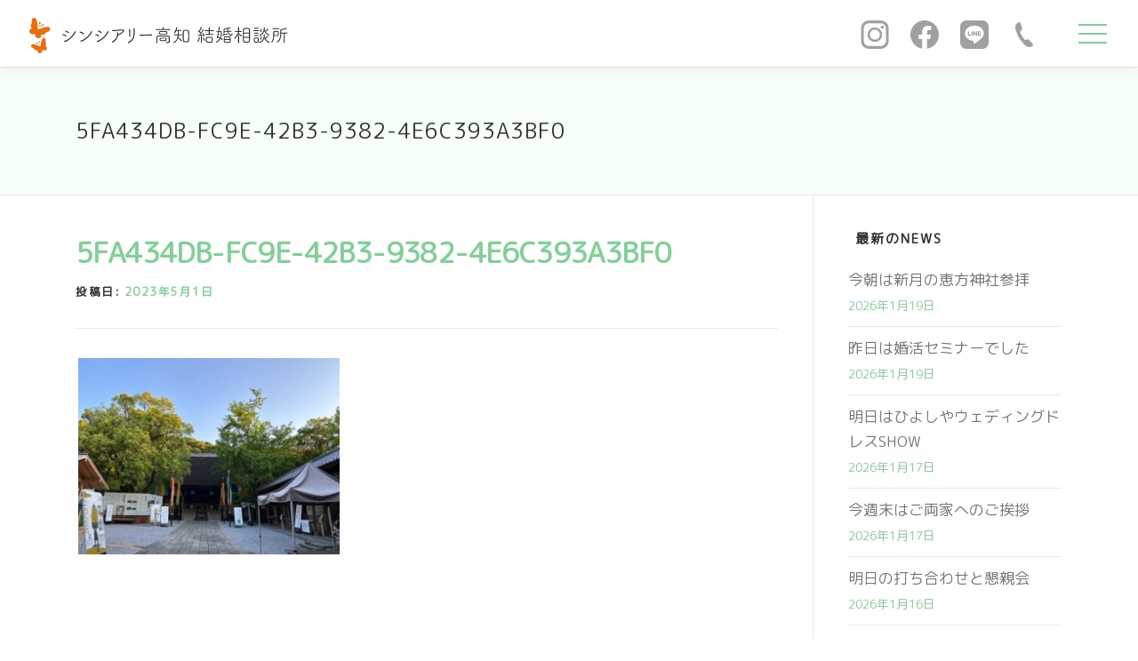

--- FILE ---
content_type: text/html; charset=UTF-8
request_url: https://coordinate-sincerely.com/2023/05/01/5477/5fa434db-fc9e-42b3-9382-4e6c393a3bf0/
body_size: 20571
content:
<!DOCTYPE html>
<html dir="ltr" lang="ja" prefix="og: https://ogp.me/ns#">
<head>
<meta charset="UTF-8">
<meta name="viewport" content="width=device-width, initial-scale=1">
<link rel="profile" href="http://gmpg.org/xfn/11">
<title>5FA434DB-FC9E-42B3-9382-4E6C393A3BF0 | 高知の結婚相談所 シンシアリー高知</title>
	<style>img:is([sizes="auto" i], [sizes^="auto," i]) { contain-intrinsic-size: 3000px 1500px }</style>
	
		<!-- All in One SEO 4.9.3 - aioseo.com -->
	<meta name="robots" content="max-image-preview:large" />
	<meta name="author" content="yuko.t"/>
	<link rel="canonical" href="https://coordinate-sincerely.com/2023/05/01/5477/5fa434db-fc9e-42b3-9382-4e6c393a3bf0/" />
	<meta name="generator" content="All in One SEO (AIOSEO) 4.9.3" />

		<meta name="google-site-verification" content="NNFYNGGETyBe5Wq_09kbmq_7QbQ-dnevSyc_-YCqgbk" />
<!-- Global site tag (gtag.js) - Google Analytics -->
<script async src="https://www.googletagmanager.com/gtag/js?id=G-JCSPJSEQ72"></script>
<script>
window.dataLayer = window.dataLayer || [];
function gtag(){dataLayer.push(arguments);}
gtag('js', new Date());

gtag('config', 'G-JCSPJSEQ72');
</script>
		<meta property="og:locale" content="ja_JP" />
		<meta property="og:site_name" content="高知の結婚相談所 シンシアリー高知 | 高知の結婚相談所、リアルお見合い・オンラインお見合い、婚活パーティー" />
		<meta property="og:type" content="article" />
		<meta property="og:title" content="5FA434DB-FC9E-42B3-9382-4E6C393A3BF0 | 高知の結婚相談所 シンシアリー高知" />
		<meta property="og:url" content="https://coordinate-sincerely.com/2023/05/01/5477/5fa434db-fc9e-42b3-9382-4e6c393a3bf0/" />
		<meta property="og:image" content="https://coordinate-sincerely.com/wordpress/wp-content/uploads/2023/11/logo-bk.svg" />
		<meta property="og:image:secure_url" content="https://coordinate-sincerely.com/wordpress/wp-content/uploads/2023/11/logo-bk.svg" />
		<meta property="article:published_time" content="2023-05-01T12:30:48+00:00" />
		<meta property="article:modified_time" content="2023-05-01T12:30:48+00:00" />
		<meta name="twitter:card" content="summary" />
		<meta name="twitter:title" content="5FA434DB-FC9E-42B3-9382-4E6C393A3BF0 | 高知の結婚相談所 シンシアリー高知" />
		<meta name="twitter:image" content="https://coordinate-sincerely.com/wordpress/wp-content/uploads/2023/11/logo-bk.svg" />
		<script type="application/ld+json" class="aioseo-schema">
			{"@context":"https:\/\/schema.org","@graph":[{"@type":"BreadcrumbList","@id":"https:\/\/coordinate-sincerely.com\/2023\/05\/01\/5477\/5fa434db-fc9e-42b3-9382-4e6c393a3bf0\/#breadcrumblist","itemListElement":[{"@type":"ListItem","@id":"https:\/\/coordinate-sincerely.com#listItem","position":1,"name":"\u30db\u30fc\u30e0","item":"https:\/\/coordinate-sincerely.com","nextItem":{"@type":"ListItem","@id":"https:\/\/coordinate-sincerely.com\/2023\/05\/01\/5477\/5fa434db-fc9e-42b3-9382-4e6c393a3bf0\/#listItem","name":"5FA434DB-FC9E-42B3-9382-4E6C393A3BF0"}},{"@type":"ListItem","@id":"https:\/\/coordinate-sincerely.com\/2023\/05\/01\/5477\/5fa434db-fc9e-42b3-9382-4e6c393a3bf0\/#listItem","position":2,"name":"5FA434DB-FC9E-42B3-9382-4E6C393A3BF0","previousItem":{"@type":"ListItem","@id":"https:\/\/coordinate-sincerely.com#listItem","name":"\u30db\u30fc\u30e0"}}]},{"@type":"ItemPage","@id":"https:\/\/coordinate-sincerely.com\/2023\/05\/01\/5477\/5fa434db-fc9e-42b3-9382-4e6c393a3bf0\/#itempage","url":"https:\/\/coordinate-sincerely.com\/2023\/05\/01\/5477\/5fa434db-fc9e-42b3-9382-4e6c393a3bf0\/","name":"5FA434DB-FC9E-42B3-9382-4E6C393A3BF0 | \u9ad8\u77e5\u306e\u7d50\u5a5a\u76f8\u8ac7\u6240 \u30b7\u30f3\u30b7\u30a2\u30ea\u30fc\u9ad8\u77e5","inLanguage":"ja","isPartOf":{"@id":"https:\/\/coordinate-sincerely.com\/#website"},"breadcrumb":{"@id":"https:\/\/coordinate-sincerely.com\/2023\/05\/01\/5477\/5fa434db-fc9e-42b3-9382-4e6c393a3bf0\/#breadcrumblist"},"author":{"@id":"https:\/\/coordinate-sincerely.com\/author\/yuko-t\/#author"},"creator":{"@id":"https:\/\/coordinate-sincerely.com\/author\/yuko-t\/#author"},"datePublished":"2023-05-01T21:30:48+09:00","dateModified":"2023-05-01T21:30:48+09:00"},{"@type":"Organization","@id":"https:\/\/coordinate-sincerely.com\/#organization","name":"\u30b7\u30f3\u30b7\u30a2\u30ea\u30fc\u9ad8\u77e5","description":"\u9ad8\u77e5\u306e\u7d50\u5a5a\u76f8\u8ac7\u6240\u3001\u30ea\u30a2\u30eb\u304a\u898b\u5408\u3044\u30fb\u30aa\u30f3\u30e9\u30a4\u30f3\u304a\u898b\u5408\u3044\u3001\u5a5a\u6d3b\u30d1\u30fc\u30c6\u30a3\u30fc","url":"https:\/\/coordinate-sincerely.com\/","logo":{"@type":"ImageObject","url":"https:\/\/coordinate-sincerely.com\/wordpress\/wp-content\/uploads\/2019\/12\/logo.png","@id":"https:\/\/coordinate-sincerely.com\/2023\/05\/01\/5477\/5fa434db-fc9e-42b3-9382-4e6c393a3bf0\/#organizationLogo","width":155,"height":68},"image":{"@id":"https:\/\/coordinate-sincerely.com\/2023\/05\/01\/5477\/5fa434db-fc9e-42b3-9382-4e6c393a3bf0\/#organizationLogo"}},{"@type":"Person","@id":"https:\/\/coordinate-sincerely.com\/author\/yuko-t\/#author","url":"https:\/\/coordinate-sincerely.com\/author\/yuko-t\/","name":"yuko.t"},{"@type":"WebSite","@id":"https:\/\/coordinate-sincerely.com\/#website","url":"https:\/\/coordinate-sincerely.com\/","name":"\u7d50\u5a5a\u76f8\u8ac7 \u30de\u30c3\u30c1\u30f3\u30b0 \u767b\u9332\u8005\u6570No.1 | \u9ad8\u77e5\u306e\u7d50\u5a5a\u76f8\u8ac7\u6240 \u30b7\u30f3\u30b7\u30a2\u30ea\u30fc\u9ad8\u77e5","alternateName":"\u9ad8\u77e5\u306e\u7d50\u5a5a\u76f8\u8ac7\u6240 \u30b7\u30f3\u30b7\u30a2\u30ea\u30fc\u9ad8\u77e5","description":"\u9ad8\u77e5\u306e\u7d50\u5a5a\u76f8\u8ac7\u6240\u3001\u30ea\u30a2\u30eb\u304a\u898b\u5408\u3044\u30fb\u30aa\u30f3\u30e9\u30a4\u30f3\u304a\u898b\u5408\u3044\u3001\u5a5a\u6d3b\u30d1\u30fc\u30c6\u30a3\u30fc","inLanguage":"ja","publisher":{"@id":"https:\/\/coordinate-sincerely.com\/#organization"}}]}
		</script>
		<!-- All in One SEO -->

<link rel='dns-prefetch' href='//fonts.googleapis.com' />
<link rel="alternate" type="application/rss+xml" title="高知の結婚相談所 シンシアリー高知 &raquo; フィード" href="https://coordinate-sincerely.com/feed/" />
<link rel="alternate" type="application/rss+xml" title="高知の結婚相談所 シンシアリー高知 &raquo; コメントフィード" href="https://coordinate-sincerely.com/comments/feed/" />
<script type="text/javascript">
/* <![CDATA[ */
window._wpemojiSettings = {"baseUrl":"https:\/\/s.w.org\/images\/core\/emoji\/16.0.1\/72x72\/","ext":".png","svgUrl":"https:\/\/s.w.org\/images\/core\/emoji\/16.0.1\/svg\/","svgExt":".svg","source":{"concatemoji":"https:\/\/coordinate-sincerely.com\/wordpress\/wp-includes\/js\/wp-emoji-release.min.js?ver=6.8.3"}};
/*! This file is auto-generated */
!function(s,n){var o,i,e;function c(e){try{var t={supportTests:e,timestamp:(new Date).valueOf()};sessionStorage.setItem(o,JSON.stringify(t))}catch(e){}}function p(e,t,n){e.clearRect(0,0,e.canvas.width,e.canvas.height),e.fillText(t,0,0);var t=new Uint32Array(e.getImageData(0,0,e.canvas.width,e.canvas.height).data),a=(e.clearRect(0,0,e.canvas.width,e.canvas.height),e.fillText(n,0,0),new Uint32Array(e.getImageData(0,0,e.canvas.width,e.canvas.height).data));return t.every(function(e,t){return e===a[t]})}function u(e,t){e.clearRect(0,0,e.canvas.width,e.canvas.height),e.fillText(t,0,0);for(var n=e.getImageData(16,16,1,1),a=0;a<n.data.length;a++)if(0!==n.data[a])return!1;return!0}function f(e,t,n,a){switch(t){case"flag":return n(e,"\ud83c\udff3\ufe0f\u200d\u26a7\ufe0f","\ud83c\udff3\ufe0f\u200b\u26a7\ufe0f")?!1:!n(e,"\ud83c\udde8\ud83c\uddf6","\ud83c\udde8\u200b\ud83c\uddf6")&&!n(e,"\ud83c\udff4\udb40\udc67\udb40\udc62\udb40\udc65\udb40\udc6e\udb40\udc67\udb40\udc7f","\ud83c\udff4\u200b\udb40\udc67\u200b\udb40\udc62\u200b\udb40\udc65\u200b\udb40\udc6e\u200b\udb40\udc67\u200b\udb40\udc7f");case"emoji":return!a(e,"\ud83e\udedf")}return!1}function g(e,t,n,a){var r="undefined"!=typeof WorkerGlobalScope&&self instanceof WorkerGlobalScope?new OffscreenCanvas(300,150):s.createElement("canvas"),o=r.getContext("2d",{willReadFrequently:!0}),i=(o.textBaseline="top",o.font="600 32px Arial",{});return e.forEach(function(e){i[e]=t(o,e,n,a)}),i}function t(e){var t=s.createElement("script");t.src=e,t.defer=!0,s.head.appendChild(t)}"undefined"!=typeof Promise&&(o="wpEmojiSettingsSupports",i=["flag","emoji"],n.supports={everything:!0,everythingExceptFlag:!0},e=new Promise(function(e){s.addEventListener("DOMContentLoaded",e,{once:!0})}),new Promise(function(t){var n=function(){try{var e=JSON.parse(sessionStorage.getItem(o));if("object"==typeof e&&"number"==typeof e.timestamp&&(new Date).valueOf()<e.timestamp+604800&&"object"==typeof e.supportTests)return e.supportTests}catch(e){}return null}();if(!n){if("undefined"!=typeof Worker&&"undefined"!=typeof OffscreenCanvas&&"undefined"!=typeof URL&&URL.createObjectURL&&"undefined"!=typeof Blob)try{var e="postMessage("+g.toString()+"("+[JSON.stringify(i),f.toString(),p.toString(),u.toString()].join(",")+"));",a=new Blob([e],{type:"text/javascript"}),r=new Worker(URL.createObjectURL(a),{name:"wpTestEmojiSupports"});return void(r.onmessage=function(e){c(n=e.data),r.terminate(),t(n)})}catch(e){}c(n=g(i,f,p,u))}t(n)}).then(function(e){for(var t in e)n.supports[t]=e[t],n.supports.everything=n.supports.everything&&n.supports[t],"flag"!==t&&(n.supports.everythingExceptFlag=n.supports.everythingExceptFlag&&n.supports[t]);n.supports.everythingExceptFlag=n.supports.everythingExceptFlag&&!n.supports.flag,n.DOMReady=!1,n.readyCallback=function(){n.DOMReady=!0}}).then(function(){return e}).then(function(){var e;n.supports.everything||(n.readyCallback(),(e=n.source||{}).concatemoji?t(e.concatemoji):e.wpemoji&&e.twemoji&&(t(e.twemoji),t(e.wpemoji)))}))}((window,document),window._wpemojiSettings);
/* ]]> */
</script>
<style id='wp-emoji-styles-inline-css' type='text/css'>

	img.wp-smiley, img.emoji {
		display: inline !important;
		border: none !important;
		box-shadow: none !important;
		height: 1em !important;
		width: 1em !important;
		margin: 0 0.07em !important;
		vertical-align: -0.1em !important;
		background: none !important;
		padding: 0 !important;
	}
</style>
<link rel='stylesheet' id='wp-block-library-css' href='https://coordinate-sincerely.com/wordpress/wp-includes/css/dist/block-library/style.min.css?ver=6.8.3' type='text/css' media='all' />
<style id='wp-block-library-theme-inline-css' type='text/css'>
.wp-block-audio :where(figcaption){color:#555;font-size:13px;text-align:center}.is-dark-theme .wp-block-audio :where(figcaption){color:#ffffffa6}.wp-block-audio{margin:0 0 1em}.wp-block-code{border:1px solid #ccc;border-radius:4px;font-family:Menlo,Consolas,monaco,monospace;padding:.8em 1em}.wp-block-embed :where(figcaption){color:#555;font-size:13px;text-align:center}.is-dark-theme .wp-block-embed :where(figcaption){color:#ffffffa6}.wp-block-embed{margin:0 0 1em}.blocks-gallery-caption{color:#555;font-size:13px;text-align:center}.is-dark-theme .blocks-gallery-caption{color:#ffffffa6}:root :where(.wp-block-image figcaption){color:#555;font-size:13px;text-align:center}.is-dark-theme :root :where(.wp-block-image figcaption){color:#ffffffa6}.wp-block-image{margin:0 0 1em}.wp-block-pullquote{border-bottom:4px solid;border-top:4px solid;color:currentColor;margin-bottom:1.75em}.wp-block-pullquote cite,.wp-block-pullquote footer,.wp-block-pullquote__citation{color:currentColor;font-size:.8125em;font-style:normal;text-transform:uppercase}.wp-block-quote{border-left:.25em solid;margin:0 0 1.75em;padding-left:1em}.wp-block-quote cite,.wp-block-quote footer{color:currentColor;font-size:.8125em;font-style:normal;position:relative}.wp-block-quote:where(.has-text-align-right){border-left:none;border-right:.25em solid;padding-left:0;padding-right:1em}.wp-block-quote:where(.has-text-align-center){border:none;padding-left:0}.wp-block-quote.is-large,.wp-block-quote.is-style-large,.wp-block-quote:where(.is-style-plain){border:none}.wp-block-search .wp-block-search__label{font-weight:700}.wp-block-search__button{border:1px solid #ccc;padding:.375em .625em}:where(.wp-block-group.has-background){padding:1.25em 2.375em}.wp-block-separator.has-css-opacity{opacity:.4}.wp-block-separator{border:none;border-bottom:2px solid;margin-left:auto;margin-right:auto}.wp-block-separator.has-alpha-channel-opacity{opacity:1}.wp-block-separator:not(.is-style-wide):not(.is-style-dots){width:100px}.wp-block-separator.has-background:not(.is-style-dots){border-bottom:none;height:1px}.wp-block-separator.has-background:not(.is-style-wide):not(.is-style-dots){height:2px}.wp-block-table{margin:0 0 1em}.wp-block-table td,.wp-block-table th{word-break:normal}.wp-block-table :where(figcaption){color:#555;font-size:13px;text-align:center}.is-dark-theme .wp-block-table :where(figcaption){color:#ffffffa6}.wp-block-video :where(figcaption){color:#555;font-size:13px;text-align:center}.is-dark-theme .wp-block-video :where(figcaption){color:#ffffffa6}.wp-block-video{margin:0 0 1em}:root :where(.wp-block-template-part.has-background){margin-bottom:0;margin-top:0;padding:1.25em 2.375em}
</style>
<style id='classic-theme-styles-inline-css' type='text/css'>
/*! This file is auto-generated */
.wp-block-button__link{color:#fff;background-color:#32373c;border-radius:9999px;box-shadow:none;text-decoration:none;padding:calc(.667em + 2px) calc(1.333em + 2px);font-size:1.125em}.wp-block-file__button{background:#32373c;color:#fff;text-decoration:none}
</style>
<link rel='stylesheet' id='aioseo/css/src/vue/standalone/blocks/table-of-contents/global.scss-css' href='https://coordinate-sincerely.com/wordpress/wp-content/plugins/all-in-one-seo-pack/dist/Lite/assets/css/table-of-contents/global.e90f6d47.css?ver=4.9.3' type='text/css' media='all' />
<style id='safe-svg-svg-icon-style-inline-css' type='text/css'>
.safe-svg-cover{text-align:center}.safe-svg-cover .safe-svg-inside{display:inline-block;max-width:100%}.safe-svg-cover svg{fill:currentColor;height:100%;max-height:100%;max-width:100%;width:100%}

</style>
<style id='global-styles-inline-css' type='text/css'>
:root{--wp--preset--aspect-ratio--square: 1;--wp--preset--aspect-ratio--4-3: 4/3;--wp--preset--aspect-ratio--3-4: 3/4;--wp--preset--aspect-ratio--3-2: 3/2;--wp--preset--aspect-ratio--2-3: 2/3;--wp--preset--aspect-ratio--16-9: 16/9;--wp--preset--aspect-ratio--9-16: 9/16;--wp--preset--color--black: #000000;--wp--preset--color--cyan-bluish-gray: #abb8c3;--wp--preset--color--white: #ffffff;--wp--preset--color--pale-pink: #f78da7;--wp--preset--color--vivid-red: #cf2e2e;--wp--preset--color--luminous-vivid-orange: #ff6900;--wp--preset--color--luminous-vivid-amber: #fcb900;--wp--preset--color--light-green-cyan: #7bdcb5;--wp--preset--color--vivid-green-cyan: #00d084;--wp--preset--color--pale-cyan-blue: #8ed1fc;--wp--preset--color--vivid-cyan-blue: #0693e3;--wp--preset--color--vivid-purple: #9b51e0;--wp--preset--gradient--vivid-cyan-blue-to-vivid-purple: linear-gradient(135deg,rgba(6,147,227,1) 0%,rgb(155,81,224) 100%);--wp--preset--gradient--light-green-cyan-to-vivid-green-cyan: linear-gradient(135deg,rgb(122,220,180) 0%,rgb(0,208,130) 100%);--wp--preset--gradient--luminous-vivid-amber-to-luminous-vivid-orange: linear-gradient(135deg,rgba(252,185,0,1) 0%,rgba(255,105,0,1) 100%);--wp--preset--gradient--luminous-vivid-orange-to-vivid-red: linear-gradient(135deg,rgba(255,105,0,1) 0%,rgb(207,46,46) 100%);--wp--preset--gradient--very-light-gray-to-cyan-bluish-gray: linear-gradient(135deg,rgb(238,238,238) 0%,rgb(169,184,195) 100%);--wp--preset--gradient--cool-to-warm-spectrum: linear-gradient(135deg,rgb(74,234,220) 0%,rgb(151,120,209) 20%,rgb(207,42,186) 40%,rgb(238,44,130) 60%,rgb(251,105,98) 80%,rgb(254,248,76) 100%);--wp--preset--gradient--blush-light-purple: linear-gradient(135deg,rgb(255,206,236) 0%,rgb(152,150,240) 100%);--wp--preset--gradient--blush-bordeaux: linear-gradient(135deg,rgb(254,205,165) 0%,rgb(254,45,45) 50%,rgb(107,0,62) 100%);--wp--preset--gradient--luminous-dusk: linear-gradient(135deg,rgb(255,203,112) 0%,rgb(199,81,192) 50%,rgb(65,88,208) 100%);--wp--preset--gradient--pale-ocean: linear-gradient(135deg,rgb(255,245,203) 0%,rgb(182,227,212) 50%,rgb(51,167,181) 100%);--wp--preset--gradient--electric-grass: linear-gradient(135deg,rgb(202,248,128) 0%,rgb(113,206,126) 100%);--wp--preset--gradient--midnight: linear-gradient(135deg,rgb(2,3,129) 0%,rgb(40,116,252) 100%);--wp--preset--font-size--small: 13px;--wp--preset--font-size--medium: 20px;--wp--preset--font-size--large: 36px;--wp--preset--font-size--x-large: 42px;--wp--preset--spacing--20: 0.44rem;--wp--preset--spacing--30: 0.67rem;--wp--preset--spacing--40: 1rem;--wp--preset--spacing--50: 1.5rem;--wp--preset--spacing--60: 2.25rem;--wp--preset--spacing--70: 3.38rem;--wp--preset--spacing--80: 5.06rem;--wp--preset--shadow--natural: 6px 6px 9px rgba(0, 0, 0, 0.2);--wp--preset--shadow--deep: 12px 12px 50px rgba(0, 0, 0, 0.4);--wp--preset--shadow--sharp: 6px 6px 0px rgba(0, 0, 0, 0.2);--wp--preset--shadow--outlined: 6px 6px 0px -3px rgba(255, 255, 255, 1), 6px 6px rgba(0, 0, 0, 1);--wp--preset--shadow--crisp: 6px 6px 0px rgba(0, 0, 0, 1);}:where(.is-layout-flex){gap: 0.5em;}:where(.is-layout-grid){gap: 0.5em;}body .is-layout-flex{display: flex;}.is-layout-flex{flex-wrap: wrap;align-items: center;}.is-layout-flex > :is(*, div){margin: 0;}body .is-layout-grid{display: grid;}.is-layout-grid > :is(*, div){margin: 0;}:where(.wp-block-columns.is-layout-flex){gap: 2em;}:where(.wp-block-columns.is-layout-grid){gap: 2em;}:where(.wp-block-post-template.is-layout-flex){gap: 1.25em;}:where(.wp-block-post-template.is-layout-grid){gap: 1.25em;}.has-black-color{color: var(--wp--preset--color--black) !important;}.has-cyan-bluish-gray-color{color: var(--wp--preset--color--cyan-bluish-gray) !important;}.has-white-color{color: var(--wp--preset--color--white) !important;}.has-pale-pink-color{color: var(--wp--preset--color--pale-pink) !important;}.has-vivid-red-color{color: var(--wp--preset--color--vivid-red) !important;}.has-luminous-vivid-orange-color{color: var(--wp--preset--color--luminous-vivid-orange) !important;}.has-luminous-vivid-amber-color{color: var(--wp--preset--color--luminous-vivid-amber) !important;}.has-light-green-cyan-color{color: var(--wp--preset--color--light-green-cyan) !important;}.has-vivid-green-cyan-color{color: var(--wp--preset--color--vivid-green-cyan) !important;}.has-pale-cyan-blue-color{color: var(--wp--preset--color--pale-cyan-blue) !important;}.has-vivid-cyan-blue-color{color: var(--wp--preset--color--vivid-cyan-blue) !important;}.has-vivid-purple-color{color: var(--wp--preset--color--vivid-purple) !important;}.has-black-background-color{background-color: var(--wp--preset--color--black) !important;}.has-cyan-bluish-gray-background-color{background-color: var(--wp--preset--color--cyan-bluish-gray) !important;}.has-white-background-color{background-color: var(--wp--preset--color--white) !important;}.has-pale-pink-background-color{background-color: var(--wp--preset--color--pale-pink) !important;}.has-vivid-red-background-color{background-color: var(--wp--preset--color--vivid-red) !important;}.has-luminous-vivid-orange-background-color{background-color: var(--wp--preset--color--luminous-vivid-orange) !important;}.has-luminous-vivid-amber-background-color{background-color: var(--wp--preset--color--luminous-vivid-amber) !important;}.has-light-green-cyan-background-color{background-color: var(--wp--preset--color--light-green-cyan) !important;}.has-vivid-green-cyan-background-color{background-color: var(--wp--preset--color--vivid-green-cyan) !important;}.has-pale-cyan-blue-background-color{background-color: var(--wp--preset--color--pale-cyan-blue) !important;}.has-vivid-cyan-blue-background-color{background-color: var(--wp--preset--color--vivid-cyan-blue) !important;}.has-vivid-purple-background-color{background-color: var(--wp--preset--color--vivid-purple) !important;}.has-black-border-color{border-color: var(--wp--preset--color--black) !important;}.has-cyan-bluish-gray-border-color{border-color: var(--wp--preset--color--cyan-bluish-gray) !important;}.has-white-border-color{border-color: var(--wp--preset--color--white) !important;}.has-pale-pink-border-color{border-color: var(--wp--preset--color--pale-pink) !important;}.has-vivid-red-border-color{border-color: var(--wp--preset--color--vivid-red) !important;}.has-luminous-vivid-orange-border-color{border-color: var(--wp--preset--color--luminous-vivid-orange) !important;}.has-luminous-vivid-amber-border-color{border-color: var(--wp--preset--color--luminous-vivid-amber) !important;}.has-light-green-cyan-border-color{border-color: var(--wp--preset--color--light-green-cyan) !important;}.has-vivid-green-cyan-border-color{border-color: var(--wp--preset--color--vivid-green-cyan) !important;}.has-pale-cyan-blue-border-color{border-color: var(--wp--preset--color--pale-cyan-blue) !important;}.has-vivid-cyan-blue-border-color{border-color: var(--wp--preset--color--vivid-cyan-blue) !important;}.has-vivid-purple-border-color{border-color: var(--wp--preset--color--vivid-purple) !important;}.has-vivid-cyan-blue-to-vivid-purple-gradient-background{background: var(--wp--preset--gradient--vivid-cyan-blue-to-vivid-purple) !important;}.has-light-green-cyan-to-vivid-green-cyan-gradient-background{background: var(--wp--preset--gradient--light-green-cyan-to-vivid-green-cyan) !important;}.has-luminous-vivid-amber-to-luminous-vivid-orange-gradient-background{background: var(--wp--preset--gradient--luminous-vivid-amber-to-luminous-vivid-orange) !important;}.has-luminous-vivid-orange-to-vivid-red-gradient-background{background: var(--wp--preset--gradient--luminous-vivid-orange-to-vivid-red) !important;}.has-very-light-gray-to-cyan-bluish-gray-gradient-background{background: var(--wp--preset--gradient--very-light-gray-to-cyan-bluish-gray) !important;}.has-cool-to-warm-spectrum-gradient-background{background: var(--wp--preset--gradient--cool-to-warm-spectrum) !important;}.has-blush-light-purple-gradient-background{background: var(--wp--preset--gradient--blush-light-purple) !important;}.has-blush-bordeaux-gradient-background{background: var(--wp--preset--gradient--blush-bordeaux) !important;}.has-luminous-dusk-gradient-background{background: var(--wp--preset--gradient--luminous-dusk) !important;}.has-pale-ocean-gradient-background{background: var(--wp--preset--gradient--pale-ocean) !important;}.has-electric-grass-gradient-background{background: var(--wp--preset--gradient--electric-grass) !important;}.has-midnight-gradient-background{background: var(--wp--preset--gradient--midnight) !important;}.has-small-font-size{font-size: var(--wp--preset--font-size--small) !important;}.has-medium-font-size{font-size: var(--wp--preset--font-size--medium) !important;}.has-large-font-size{font-size: var(--wp--preset--font-size--large) !important;}.has-x-large-font-size{font-size: var(--wp--preset--font-size--x-large) !important;}
:where(.wp-block-post-template.is-layout-flex){gap: 1.25em;}:where(.wp-block-post-template.is-layout-grid){gap: 1.25em;}
:where(.wp-block-columns.is-layout-flex){gap: 2em;}:where(.wp-block-columns.is-layout-grid){gap: 2em;}
:root :where(.wp-block-pullquote){font-size: 1.5em;line-height: 1.6;}
</style>
<link rel='stylesheet' id='contact-form-7-css' href='https://coordinate-sincerely.com/wordpress/wp-content/plugins/contact-form-7/includes/css/styles.css?ver=6.1.4' type='text/css' media='all' />
<link rel='stylesheet' id='fancybox-for-wp-css' href='https://coordinate-sincerely.com/wordpress/wp-content/plugins/fancybox-for-wordpress/assets/css/fancybox.css?ver=1.3.4' type='text/css' media='all' />
<link rel='stylesheet' id='wpcf7-redirect-script-frontend-css' href='https://coordinate-sincerely.com/wordpress/wp-content/plugins/wpcf7-redirect/build/assets/frontend-script.css?ver=2c532d7e2be36f6af233' type='text/css' media='all' />
<link rel='stylesheet' id='onepress-fonts-css' href='https://fonts.googleapis.com/css?family=Raleway%3A400%2C500%2C600%2C700%2C300%2C100%2C800%2C900%7COpen+Sans%3A400%2C300%2C300italic%2C400italic%2C600%2C600italic%2C700%2C700italic&#038;subset=latin%2Clatin-ext&#038;display=swap&#038;ver=2.3.7' type='text/css' media='all' />
<link rel='stylesheet' id='onepress-animate-css' href='https://coordinate-sincerely.com/wordpress/wp-content/themes/onepress/assets/css/animate.min.css?ver=2.3.7' type='text/css' media='all' />
<link rel='stylesheet' id='onepress-fa-css' href='https://coordinate-sincerely.com/wordpress/wp-content/themes/onepress/assets/fontawesome-v6/css/all.min.css?ver=6.5.1' type='text/css' media='all' />
<link rel='stylesheet' id='onepress-fa-shims-css' href='https://coordinate-sincerely.com/wordpress/wp-content/themes/onepress/assets/fontawesome-v6/css/v4-shims.min.css?ver=6.5.1' type='text/css' media='all' />
<link rel='stylesheet' id='onepress-bootstrap-css' href='https://coordinate-sincerely.com/wordpress/wp-content/themes/onepress/assets/css/bootstrap.min.css?ver=2.3.7' type='text/css' media='all' />
<link rel='stylesheet' id='onepress-style-css' href='https://coordinate-sincerely.com/wordpress/wp-content/themes/onepress/style.css?ver=6.8.3' type='text/css' media='all' />
<style id='onepress-style-inline-css' type='text/css'>
.site-logo-div img{height:120px;width:auto}#main .video-section section.hero-slideshow-wrapper{background:transparent}.hero-slideshow-wrapper:after{position:absolute;top:0px;left:0px;width:100%;height:100%;background-color:rgba(0,0,0,0.18);display:block;content:""}#parallax-hero .jarallax-container .parallax-bg:before{background-color:rgba(0,0,0,0.18)}.body-desktop .parallax-hero .hero-slideshow-wrapper:after{display:none!important}#parallax-hero>.parallax-bg::before{background-color:rgba(0,0,0,0.18);opacity:1}.body-desktop .parallax-hero .hero-slideshow-wrapper:after{display:none!important}a,.screen-reader-text:hover,.screen-reader-text:active,.screen-reader-text:focus,.header-social a,.onepress-menu a:hover,.onepress-menu ul li a:hover,.onepress-menu li.onepress-current-item>a,.onepress-menu ul li.current-menu-item>a,.onepress-menu>li a.menu-actived,.onepress-menu.onepress-menu-mobile li.onepress-current-item>a,.site-footer a,.site-footer .footer-social a:hover,.site-footer .btt a:hover,.highlight,#comments .comment .comment-wrapper .comment-meta .comment-time:hover,#comments .comment .comment-wrapper .comment-meta .comment-reply-link:hover,#comments .comment .comment-wrapper .comment-meta .comment-edit-link:hover,.btn-theme-primary-outline,.sidebar .widget a:hover,.section-services .service-item .service-image i,.counter_item .counter__number,.team-member .member-thumb .member-profile a:hover,.icon-background-default{color:#81d095}input[type="reset"],input[type="submit"],input[type="submit"],input[type="reset"]:hover,input[type="submit"]:hover,input[type="submit"]:hover .nav-links a:hover,.btn-theme-primary,.btn-theme-primary-outline:hover,.section-testimonials .card-theme-primary,.woocommerce #respond input#submit,.woocommerce a.button,.woocommerce button.button,.woocommerce input.button,.woocommerce button.button.alt,.pirate-forms-submit-button,.pirate-forms-submit-button:hover,input[type="reset"],input[type="submit"],input[type="submit"],.pirate-forms-submit-button,.contact-form div.wpforms-container-full .wpforms-form .wpforms-submit,.contact-form div.wpforms-container-full .wpforms-form .wpforms-submit:hover,.nav-links a:hover,.nav-links a.current,.nav-links .page-numbers:hover,.nav-links .page-numbers.current{background:#81d095}.btn-theme-primary-outline,.btn-theme-primary-outline:hover,.pricing__item:hover,.section-testimonials .card-theme-primary,.entry-content blockquote{border-color:#81d095}.feature-item:hover .icon-background-default{color:#fd7705}.page-header.page--cover:before{background:rgba(247,255,249,1)}.page-header:before{background:rgba(247,255,249,1)}.page-header.page--cover{padding-top:5%}.page-header{padding-top:5%}.page-header.page--cover{padding-bottom:5%}.page-header{padding-bottom:5%}.onepress-menu>li>a{color:#000000}.onepress-menu>li>a:hover,.onepress-menu>li.onepress-current-item>a{color:#ffffff;-webkit-transition:all 0.5s ease-in-out;-moz-transition:all 0.5s ease-in-out;-o-transition:all 0.5s ease-in-out;transition:all 0.5s ease-in-out}@media screen and (min-width:1140px){.onepress-menu>li:last-child>a{padding-right:17px}.onepress-menu>li>a:hover,.onepress-menu>li.onepress-current-item>a{background:#81d095;-webkit-transition:all 0.5s ease-in-out;-moz-transition:all 0.5s ease-in-out;-o-transition:all 0.5s ease-in-out;transition:all 0.5s ease-in-out}}#nav-toggle span,#nav-toggle span::before,#nav-toggle span::after,#nav-toggle.nav-is-visible span::before,#nav-toggle.nav-is-visible span::after{background:#81d095}.hero-content-style1 .morphext{color:#ffffff}.site-footer{background-color:#ffffff}.site-footer .footer-connect .follow-heading,.site-footer .footer-social a{color:#444444}.site-footer .site-info,.site-footer .btt a{background-color:#f7fff9}.site-footer .site-info{color:#000000}.site-footer .btt a,.site-footer .site-info a{color:#000000}#footer-widgets{color:#000000;background-color:#f7fff9}#footer-widgets .widget-title{color:#f7fff9}#footer-widgets .sidebar .widget a:hover{color:#81d095}.gallery-carousel .g-item{padding:0px 10px}.gallery-carousel-wrap{margin-left:-10px;margin-right:-10px}.gallery-grid .g-item,.gallery-masonry .g-item .inner{padding:10px}.gallery-grid-wrap,.gallery-masonry-wrap{margin-left:-10px;margin-right:-10px}.gallery-justified-wrap{margin-left:-20px;margin-right:-20px}
</style>
<link rel='stylesheet' id='onepress-gallery-lightgallery-css' href='https://coordinate-sincerely.com/wordpress/wp-content/themes/onepress/assets/css/lightgallery.css?ver=6.8.3' type='text/css' media='all' />
<link rel='stylesheet' id='onepress-child-style-css' href='https://coordinate-sincerely.com/wordpress/wp-content/themes/onepress-child-master/style.css?ver=6.8.3' type='text/css' media='all' />
<link rel='stylesheet' id='scly-comm-css' href='https://coordinate-sincerely.com/wordpress/wp-content/themes/onepress-child-master/assets/css/common.css?2025043001&#038;ver=6.8.3' type='text/css' media='all' />
<script type="text/javascript" src="https://coordinate-sincerely.com/wordpress/wp-includes/js/jquery/jquery.min.js?ver=3.7.1" id="jquery-core-js"></script>
<script type="text/javascript" src="https://coordinate-sincerely.com/wordpress/wp-includes/js/jquery/jquery-migrate.min.js?ver=3.4.1" id="jquery-migrate-js"></script>
<script type="text/javascript" src="https://coordinate-sincerely.com/wordpress/wp-content/plugins/fancybox-for-wordpress/assets/js/purify.min.js?ver=1.3.4" id="purify-js"></script>
<script type="text/javascript" src="https://coordinate-sincerely.com/wordpress/wp-content/plugins/fancybox-for-wordpress/assets/js/jquery.fancybox.js?ver=1.3.4" id="fancybox-for-wp-js"></script>
<link rel="https://api.w.org/" href="https://coordinate-sincerely.com/wp-json/" /><link rel="alternate" title="JSON" type="application/json" href="https://coordinate-sincerely.com/wp-json/wp/v2/media/5479" /><link rel="EditURI" type="application/rsd+xml" title="RSD" href="https://coordinate-sincerely.com/wordpress/xmlrpc.php?rsd" />
<meta name="generator" content="WordPress 6.8.3" />
<link rel='shortlink' href='https://coordinate-sincerely.com/?p=5479' />
<link rel="alternate" title="oEmbed (JSON)" type="application/json+oembed" href="https://coordinate-sincerely.com/wp-json/oembed/1.0/embed?url=https%3A%2F%2Fcoordinate-sincerely.com%2F2023%2F05%2F01%2F5477%2F5fa434db-fc9e-42b3-9382-4e6c393a3bf0%2F" />
<link rel="alternate" title="oEmbed (XML)" type="text/xml+oembed" href="https://coordinate-sincerely.com/wp-json/oembed/1.0/embed?url=https%3A%2F%2Fcoordinate-sincerely.com%2F2023%2F05%2F01%2F5477%2F5fa434db-fc9e-42b3-9382-4e6c393a3bf0%2F&#038;format=xml" />
	<link rel="preconnect" href="https://fonts.googleapis.com">
	<link rel="preconnect" href="https://fonts.gstatic.com">
	<link href='https://fonts.googleapis.com/css2?display=swap&family=M+PLUS+Rounded+1c' rel='stylesheet'>
<!-- Fancybox for WordPress v3.3.7 -->
<style type="text/css">
	.fancybox-slide--image .fancybox-content{background-color: #FFFFFF}div.fancybox-caption{display:none !important;}
	
	img.fancybox-image{border-width:10px;border-color:#FFFFFF;border-style:solid;}
	div.fancybox-bg{background-color:rgba(102,102,102,0.3);opacity:1 !important;}div.fancybox-content{border-color:#FFFFFF}
	div#fancybox-title{background-color:#FFFFFF}
	div.fancybox-content{background-color:#FFFFFF}
	div#fancybox-title-inside{color:#333333}
	
	
	
	div.fancybox-caption p.caption-title{display:inline-block}
	div.fancybox-caption p.caption-title{font-size:14px}
	div.fancybox-caption p.caption-title{color:#333333}
	div.fancybox-caption {color:#333333}div.fancybox-caption p.caption-title {background:#fff; width:auto;padding:10px 30px;}div.fancybox-content p.caption-title{color:#333333;margin: 0;padding: 5px 0;}
</style><script type="text/javascript">
	jQuery(function () {

		var mobileOnly = false;
		
		if (mobileOnly) {
			return;
		}

		jQuery.fn.getTitle = function () { // Copy the title of every IMG tag and add it to its parent A so that fancybox can show titles
			var arr = jQuery("a[data-fancybox]");jQuery.each(arr, function() {var title = jQuery(this).children("img").attr("title") || '';var figCaptionHtml = jQuery(this).next("figcaption").html() || '';var processedCaption = figCaptionHtml;if (figCaptionHtml.length && typeof DOMPurify === 'function') {processedCaption = DOMPurify.sanitize(figCaptionHtml, {USE_PROFILES: {html: true}});} else if (figCaptionHtml.length) {processedCaption = jQuery("<div>").text(figCaptionHtml).html();}var newTitle = title;if (processedCaption.length) {newTitle = title.length ? title + " " + processedCaption : processedCaption;}if (newTitle.length) {jQuery(this).attr("title", newTitle);}});		}

		// Supported file extensions

				var thumbnails = jQuery("a:has(img)").not(".nolightbox").not('.envira-gallery-link').not('.ngg-simplelightbox').filter(function () {
			return /\.(jpe?g|png|gif|mp4|webp|bmp|pdf)(\?[^/]*)*$/i.test(jQuery(this).attr('href'))
		});
		

		// Add data-type iframe for links that are not images or videos.
		var iframeLinks = jQuery('.fancyboxforwp').filter(function () {
			return !/\.(jpe?g|png|gif|mp4|webp|bmp|pdf)(\?[^/]*)*$/i.test(jQuery(this).attr('href'))
		}).filter(function () {
			return !/vimeo|youtube/i.test(jQuery(this).attr('href'))
		});
		iframeLinks.attr({"data-type": "iframe"}).getTitle();

				// Gallery All
		thumbnails.addClass("fancyboxforwp").attr("data-fancybox", "gallery").getTitle();
		iframeLinks.attr({"data-fancybox": "gallery"}).getTitle();

		// Gallery type NONE
		
		// Call fancybox and apply it on any link with a rel atribute that starts with "fancybox", with the options set on the admin panel
		jQuery("a.fancyboxforwp").fancyboxforwp({
			loop: false,
			smallBtn: false,
			zoomOpacity: "auto",
			animationEffect: "fade",
			animationDuration: 500,
			transitionEffect: "fade",
			transitionDuration: "300",
			overlayShow: true,
			overlayOpacity: "0.3",
			titleShow: true,
			titlePosition: "inside",
			keyboard: true,
			showCloseButton: false,
			arrows: true,
			clickContent:false,
			clickSlide: "close",
			mobile: {
				clickContent: function (current, event) {
					return current.type === "image" ? "toggleControls" : false;
				},
				clickSlide: function (current, event) {
					return current.type === "image" ? "close" : "close";
				},
			},
			wheel: false,
			toolbar: true,
			preventCaptionOverlap: true,
			onInit: function() { },			onDeactivate
	: function() { },		beforeClose: function() { },			afterShow: function(instance) { jQuery( ".fancybox-image" ).on("click", function( ){ ( instance.isScaledDown() ) ? instance.scaleToActual() : instance.scaleToFit() }) },				afterClose: function() { },					caption : function( instance, item ) {var title = "";if("undefined" != typeof jQuery(this).context ){var title = jQuery(this).context.title;} else { var title = ("undefined" != typeof jQuery(this).attr("title")) ? jQuery(this).attr("title") : false;}var caption = jQuery(this).data('caption') || '';if ( item.type === 'image' && title.length ) {caption = (caption.length ? caption + '<br />' : '') + '<p class="caption-title">'+jQuery("<div>").text(title).html()+'</p>' ;}if (typeof DOMPurify === "function" && caption.length) { return DOMPurify.sanitize(caption, {USE_PROFILES: {html: true}}); } else { return jQuery("<div>").text(caption).html(); }},
		afterLoad : function( instance, current ) {var captionContent = current.opts.caption || '';var sanitizedCaptionString = '';if (typeof DOMPurify === 'function' && captionContent.length) {sanitizedCaptionString = DOMPurify.sanitize(captionContent, {USE_PROFILES: {html: true}});} else if (captionContent.length) { sanitizedCaptionString = jQuery("<div>").text(captionContent).html();}if (sanitizedCaptionString.length) { current.$content.append(jQuery('<div class=\"fancybox-custom-caption inside-caption\" style=\" position: absolute;left:0;right:0;color:#000;margin:0 auto;bottom:0;text-align:center;background-color:#FFFFFF \"></div>').html(sanitizedCaptionString)); }},
			})
		;

			})
</script>
<!-- END Fancybox for WordPress -->
<link rel="icon" href="https://coordinate-sincerely.com/wordpress/wp-content/uploads/2023/11/rogo_agh-150x150.png" sizes="32x32" />
<link rel="icon" href="https://coordinate-sincerely.com/wordpress/wp-content/uploads/2023/11/rogo_agh.png" sizes="192x192" />
<link rel="apple-touch-icon" href="https://coordinate-sincerely.com/wordpress/wp-content/uploads/2023/11/rogo_agh.png" />
<meta name="msapplication-TileImage" content="https://coordinate-sincerely.com/wordpress/wp-content/uploads/2023/11/rogo_agh.png" />
		<style type="text/css" id="wp-custom-css">
			* {
	font-family: "M PLUS Rounded 1c", Helvetica, Arial, sans-serif;
    font-size: 17px;
}
P{
	margin-left:0!important;
}
.site-logo-div .custom-logo{
    max-width: 335px;
    max-height: 46px;
}

/*.home header#masthead,
.home ul.sub-menu li,
.home ul.sub-menu li a{
    background: rgba(255, 255, 255, 1);
}*/
.home header#masthead,
.site-header{
	  background: rgba(255, 255, 255, 1);
}
.site-navigation .current-menu-item,
.site-navigation .current-menu-item a{
	color:#ffffff!important;
	background:#81d095;
}
.onepress-menu ul li a {
  font-size: 1.12rem;
}

/* HOME hero */
section#hero{
	height:calc(100vh - 85px )!important;
}
.js-rotating{
-webkit-writing-mode: vertical-rl;
-ms-writing-mode: tb-rl;
writing-mode: vertical-rl;
letter-spacing:0.3em;
}

.hero-content-style1 h2 {
    font-size: 50px;
    letter-spacing: 4px;
}
.hero-content-style1 p {
    font-size: 18px;
    font-style: normal;
    letter-spacing: 0.4px;
    text-shadow: 0 2px 8px rgba(0, 0, 0, 0.15);
    color: #FFFFFF;
    text-align: center;
    font-weight: 100;
    margin-bottom: 30px;
    margin-bottom: 1.875rem;
}
/* hero textのエリア */
.hero-small-text{
    position:relative;
    display: block;
    width: 100vw;
    height: 100vh;
    margin-left:calc(-50vw + 50%);
}
.alignnone.wp-image-6257{
	max-width:180px;
	position:absolute;
	right:50px;
	bottom:88px;
}

.hero__content .kochi-matching {
	position:absolute;
	left:30px;
	bottom:88px;
}
.hero__content .kochi-matching img {
	max-width:260px;
}
/* ---*/

.section-title-area .section-title {
  font-size: 32px;
  letter-spacing: 3.5px;
	padding:0
}
/* HOME news h2 */
#news h2.section-title{
	display:block;
}

.page-template .nt-price {
  margin-bottom:30px;
}
.nt-price .t {
	color:#ED6C0F;
	font-size:22px;
	font-weight:bold;
	text-align:center;
	margin-bottom:18px;
}
.nt-price p {
	text-align:justify;
	max-width: 800px;
  margin: auto !important;
}
.nt-price .nt-date {
	display:inline-block;
	margin-top:6px;
}

/* HOME feature */
.section-meta {
	background-color:#F7FFF9;
}
.feature-item{
	padding-bottom:8em;
}
.feature-item-content > p{
	margin-top: 2rem;
	margin-left:0;	
}
.section-team,
.section-services{
	background: #ffffff;
}
.section-desc {
    font-size: 1rem;
    margin-top: 2.5rem;
    text-align: center;
}
/* HOME video */
,section-services .section-desc p:first-child img.wp-image-5998{
	margin:auto;
	display: block;
}

/* HOME video */
.section-parallax .parallax-bg:before, #parallax-hero .parallax-bg:before {
    background: rgba(0, 0, 0, 0.1);
}
/* HOMEのblog */
h2.entry-title{
	padding-left: 8px;
}
.list-article-content .list-article-meta a{
	font-size:1em;
}
h2.entry-title a{
	font-size: 20px;
	font-weight: 800;
	color: #81d095!important;
}
.entry-excerpt p{
	font-size: 1rem;
}

/* イベント･パーティ情報エリア */
#info *,
.section-team *,
.section-team .section-desc,
.layout-4095,
.layout-4095 *{
	margin: auto;
	padding: 0;
	max-width: 100%!important;
}
.layout-4095 .thumb_link{
	max-height: 230px;
	margin: 20px 0!important;
	position: relative;
	height: 220px;
}
.layout-4095 .thumb_link>a>img{
	position: absolute;
	top: 0;
	right: 0;
	bottom: 0;
	left: 0;
	margin: auto;
	width: 100%;
}

/* 配下page・main画像あり */
.page-header.page--cover .entry-title{
	display: flex;
	justify-content: left;
	align-items: center;
	font-size: 24px;
	color:#000;
}
.page-header.page--cover:before {
    background: rgb(236 236 236 / 30%);
}

/* 配下page（シンシアリー高知とは）・main画像あり */
.page-id-18 .page-header.page--cover{
	height: 480px;
}
/* 配下page・ブログの見出し */
h2.entry-title{
	margin-top: inherit;
}
#recent-posts-3.widget a{
	display:block;
}
#recent-posts-3.widget .post-date{
	font-size:0.8em;
	color:#81d095;
}
.widget-area .widget_categories li, .widget-area .widget_archive li, .widget-area .widget_meta li {
	width: 100%;
}
/* --- */

.entry-content > p:first-child+h2 {
	margin-top:0px;
}

.entry-content h2{
    border-left:8px #81d095 solid;
    padding: 0.3em;
    font-size:28px;
    font-weight:500;
    font-family:inherit
}
.home h2{
	margin-top: 0.5em;
}
h3{
    border-bottom: 1px #ccc;
    border-bottom-style: solid;
    padding: 0.3em
}
.entry-content h4  {
	  font-size:1.4em;
	  font-weight:800;
    padding: 8px;
}
.page-header .entry-title, .page-header .page-title {
    font-weight: 500;
}

/* side menu */
.sidebar .widget a{
	font-size:inherit;
}
#secondary h2.widget-title{
	margin-top: 0px;
}
.sidebar .widget h2.widget-title{
  padding-left: 8px;
}
/* --- */

.site-branding .has-logo-img .site-description {
    font-size: 12px;
    line-height: 26px;
    margin-bottom: 0;
    position: relative;
    top: -1px;
    color: #000000;
}

.gallery-columns-5 .gallery-item {
    max-width: 19%;
    margin: 2px;
}
.site-footer{
    overflow: hidden;
}
.site-footer .footer-connect {
    padding: 2rem 0px;
}
img {
    padding: 3px;
}
body, button, input, select, textarea {
    color: #313131;
}
.sidebar .widget .widget-title {
   border-bottom-width: medium;
}
#sb_instagram .sb_instagram_header .sbi_header_text.sbi_no_bio h3 {
    padding-top: 9px !important;
    border-left: none;
}
.byline{
	display:none;
}
.onepress-menu ul li {
  line-height: 26px;
}
p{
  font-size: 1.12rem;
}
table {
  font-size: 1.1em;
}
.section-contact input,
.section-contact textarea {
    width: auto;
}

/* blog */
#primary .entry-header h2{
	font-size: 18px;
  font-weight: 800;
  margin-bottom: 0.5rem;
  padding-left: 0px;
}
#primary .entry-excerpt p{
  margin-left: 0px;
}
div.entry-meta .posted-on,
div.entry-meta *{
	font-size: 0.8rem;
}
#primary .list-article-meta a{
  font-size: 0.8em;
}
#primary h1.entry-title{
	font-family: "M PLUS Rounded 1c", Helvetica, Arial, sans-serif;
	font-weight: 800;
	color:#81d095!important;
}
#primary h2.entry-title a{
	color:#81d095!important;
}
#primary .entry-excerpt p{
	font-size: 1rem;
}

/* footer */
#footer-widgets{
	background-color: #f7fff9;
}
.menu-footer-menu-container{
	padding-top: 60px;
}
#menu-footer-menu{
	display: flex;	
	justify-content:center;
	flex-direction:row;
	flex-wrap: wrap;
	align-content:stretch;
	letter-spacing: -0.04rem;
}
#menu-footer-menu .menu-item{
	font-weight: 500;
	width:auto;
	align-items:stretch;
	padding-right: 1em;
}
#menu-footer-menu > .menu-item{
	font-weight: 800;
}
#menu-footer-menu .menu-item > .sub-menu{
	font-weight: 100;
	margin: 1em 0.3em 1.4em 0;
}
#menu-footer-menu .sub-menu .sub-menu{
	text-indent: 0.8em;
	line-height: 0.8rem;
	 margin-top: 0.8em;
}
#menu-footer-menu .sub-menu .sub-menu .menu-item{
	padding-right: 0em;
}
.footer-connect{
	background: #f7fff9;
}
div#ft_bnr-area{
	display:block;
	text-align: center;
}
div.ft_bnr01,
div.ft_bnr02,
div.ft_bnr03{
  display:inline-block;
  margin:25px 30px;
}
div.ft_bnr01 img,
div.ft_bnr02 img,
div.ft_bnr03 img{
  height:64px;
}
#menu-footer-menu li a{
	background:rgba(255, 255, 255, 0);
	color:#000;
}
.row {
    margin-right: 0px;
    margin-left: 0px;
}
/* ---*/

@media screen and (min-width: 1140px) {
  .widget-area .widget_categories li, .widget-area .widget_archive li, .widget-area .widget_meta li {
    width: 100%;
    float: both;
  }
}
@media (max-width:992px) {
	.hero__content .kochi-matching img {
		max-width:250px;
		left: 20px;
    bottom: 80px;
	}
}
@media (max-width:767px) {
	.hero__content .kochi-matching {
		left:10px;
		bottom:10px;
	}
	.hero__content .kochi-matching img {
		max-width:176px;
	}
}

@media screen and (max-width: 720px) {
	*{
    font-size: 1.24rem;
		margin: 0;
    padding: 0;
    box-sizing: border-box;
	}
	#masthead .site-header.header-fixed {
    position: relative;
	}
	h2,
	h3,
	h4,
	p{
		text-align:left;
		margin: 0.2em 0;
		padding:0.2em 0.5em;
	}
	.section-news h2{
		margin: 0.2em 0.5emx;
		padding:0.2em 0.5em;
	}
	.home h2,
	.section-features h4,
	.section-desc p,
	.feature-item h4,
	.list-article-content,
	.list-article-meta{
		text-align:center;
	}
	p{
    font-size: 18px;
    line-height: 1.8;
    letter-spacing: -0.01em;
	}
	#secondary {
    padding: 0 10px 40px;
  }
	.section-title-area .section-title {
    font-size: 28px;
    letter-spacing: -0.4px!important;
	}
	/*.container {
    padding-right: 3px;
    padding-left: 3px;
	}*/
  .site-logo-div .custom-logo{
    max-width: 280px;
    max-height: 38px;
		padding-left:12px;
	}
	/* hero textのエリア */
  section#hero {
    height: 64vh!important;
	}
	/* hero textのエリア */
	.hero-small-text{
    position:relative;
    display: block;
    width: 100vw;
    height: 65vh;
    margin-left:calc(-50vw + 50%);
	}
	.alignnone.wp-image-6257{
		padding:0;
	  max-width:110px;
  	right:10px;
	  bottom:20px;
	}
	
 /* イベント･パーティ情報エリア */
	.layout-4095 .title_link a,
	.layout-4095 .element_1706099877842 a{
	font-size: 24px!important;
	font-weight: 800!important;
 }
	
  /* newsはブログ */
	#news .col-sm-12,
	#news .col-sm-12 *{
		margin: 0;
		padding-right: 0px!important;
    padding-left: 0px!important;
	}
	#news p{
		text-align: justify;
	}
	.post .entry-content p{
		text-align: justify;
	}
  /* HOME info h2 */
	/* HOME news h2 */
	#info h2.section-title,
  #news h2.section-title{
	margin-bottom:2rem!important;
}
	.grid-items{
		width:100%!important;
		height:auto;
	}
  .home #news h2{
		text-align:left!important;
		margin: 10px 0!important;
		padding-left:10px;
		padding-right:10px;
	}
  .home #news h2.entry-title a{
		font-size:24px;
	}
	.home #news h2.section-title{
		text-align:center!important;
	}
	.section-news p{
		font-size:18px!important;
		margin:1.2rem 0em 2rem !important;
		padding:0 0!important;
		text-align:left;
		text-justify:justify;
	}
	.section-news img{
		padding:0.3em!important;
	}
	.all-news{
    display: block;
		max-width:70vw;
    padding: 10px!important;
	}
	
	/* blog */
  .entry-content h2:first-child{
		margin-top:0;
	}
	.widget-area .widget_categories li, .widget-area .widget_archive li, .widget-area .widget_meta li {
    width: 100%;
	}
	#primary article.list-article{
    display: flex;
    flex-direction: row;
    justify-content: center;
    flex-wrap: nowrap;
		flex-grow:6;
		padding: 0 0 25px 0px;
	}
	#primary article .list-article-meta{
		display: none;
	}
	#primary .list-article-thumb{
    width: 40vw;
    margin-right: 8px;
    margin-bottom: 10px;
    display: block;
		flex:2;
	}
	#primary .list-article-content{
    padding: 0 0 0.2em 0;
		flex:4;
	}
	#primary .list-article-content h2{
    padding: 0;
	}
	#primary .list-article-content  .entry-excerpt p{
		line-height:1.4;
		padding:0;
	}
	/* footer */
	.menu-footer-menu-container {
    padding-top: 3em;
	}
	#menu-footer-menu{
		width: 100%;
	}
	#menu-footer-menu .menu-item{
    margin:0;
    padding:1em 0.2em;
}
	#menu-footer-menu > .menu-item {
    font-weight: 800;
    width: 100%;
		margin:0;
		padding:1em 0.2em;
		text-indent:0.5em;
	}
	#menu-footer-menu >li{
		width: 98vw;
		text-align:left;
		display:block;
		border-bottom:0px;
	}
	#menu-footer-menu >li .sub-menu{
		text-align:left;
		border-top:solid 1px #ccc;
	}
	#menu-footer-menu >li .sub-menu li{
		width: 100%;
		text-align:left;
		display:block;
		border-bottom:solid 1px #ccc;
	}
	#menu-footer-menu >li .sub-menu li#menu-item-5822,
	#menu-footer-menu >li .sub-menu li#menu-item-5824
	{
		border-bottom: solid 0px #ccc;
	}
}		</style>
			<style id="egf-frontend-styles" type="text/css">
		h2 {font-family: 'M PLUS Rounded 1c', sans-serif;font-style: normal;font-weight: 400;margin-top: 100px;margin-bottom: 30px;padding-left: 26px;text-decoration: none;text-transform: none;} h5 {font-family: 'M PLUS Rounded 1c', sans-serif;font-style: normal;font-weight: 400;} h1 {font-family: 'M PLUS Rounded 1c', sans-serif;font-style: normal;font-weight: 400;} p {font-family: 'M PLUS Rounded 1c', sans-serif;font-style: normal;font-weight: 400;margin-left: 22px;} h3 {font-family: 'M PLUS Rounded 1c', sans-serif;font-style: normal;font-weight: 400;margin-top: 60px;} h4 {font-family: 'M PLUS Rounded 1c', sans-serif;font-size: 18px;font-style: normal;font-weight: 400;line-height: 1.4;margin-top: 48px;} h6 {font-family: 'M PLUS Rounded 1c', sans-serif;font-style: normal;} 	</style>
	</head>

<body class="attachment wp-singular attachment-template-default single single-attachment postid-5479 attachmentid-5479 attachment-jpeg wp-custom-logo wp-theme-onepress wp-child-theme-onepress-child-master page-%e7%9a%90%e6%9c%88%e3%81%ae%e3%81%8a%e3%81%a4%e3%81%84%e3%81%9f%e3%81%a1%e3%81%be%e3%81%84%e3%82%8a page-5fa434db-fc9e-42b3-9382-4e6c393a3bf0 ">
<div id="page" class="hfeed site">
	<a class="skip-link screen-reader-text" href="#content">コンテンツへスキップ</a>
	<div id="header-section" class="h-on-top no-transparent">		<header id="masthead" class="site-header header-full-width is-sticky no-scroll no-t h-on-top" role="banner">
			<div class="container">
				<div class="site-branding">
				<div class="site-brand-inner has-logo-img no-desc"><div class="site-logo-div"><a href="https://coordinate-sincerely.com/" class="custom-logo-link  no-t-logo" rel="home" itemprop="url"><img width="335" height="46" src="https://coordinate-sincerely.com/wordpress/wp-content/uploads/2023/11/logo-bk.svg" class="custom-logo" alt="高知の結婚相談所 シンシアリー高知" itemprop="logo" srcset="https://coordinate-sincerely.com/wordpress/wp-content/uploads/2023/11/logo-bk.svg 2x" decoding="async" /></a></div></div>				</div>
				<div class="header-right-wrapper">
					<a href="#0" id="nav-toggle">メニュー<span></span></a>
					<nav id="site-navigation" class="main-navigation" role="navigation">
						<ul class="onepress-menu">
<!------------------>
							<li class="menu-item c-mic">
								<a href="https://www.instagram.com/ma_gocoro1206" title="Instagram" target="_blank" rel="nofollow">
									<img src="https://coordinate-sincerely.com/wordpress/wp-content/themes/onepress-child-master/assets/img/common/ic-instagram.svg" alt="Instagram">
								</a>
							</li>
							<li class="menu-item c-mic">
								<a href="https://www.facebook.com/yuko.sincerely/" title="Facebook" target="_blank" rel="nofollow">
									<img src="https://coordinate-sincerely.com/wordpress/wp-content/themes/onepress-child-master/assets/img/common/ic-facebook.svg" alt="Facebook">
								</a>
							</li>
							<li class="menu-item c-mic">
								<a href="https://page.line.me/962dfsnd" title="LINE" target="_blank" rel="nofollow">
									<img src="https://coordinate-sincerely.com/wordpress/wp-content/themes/onepress-child-master/assets/img/common/ic-line.svg" alt="LINE">
								</a>
							</li>
							<li class="menu-item c-mic">
								<a href="tel:090-4973-4268" title="電話" target="_blank">
									<img src="https://coordinate-sincerely.com/wordpress/wp-content/themes/onepress-child-master/assets/img/common/ic-tel.svg" alt="電話">
								</a>
							</li>
							<li class="menu-nav-tgg">
								<a href="#0" id="nav-toggle" class="nav-tgg"><span></span></a>

<ul class="sub-menu bc-sub-ul" >
	<li class="menu-item m-home">
		<a href="https://coordinate-sincerely.com" title="高知の結婚相談所 シンシアリー高知">HOME</a>
	</li>
	<li class="menu-item dd-nav">
		<a href="#" title="新着情報">新着情報</a>
		<ul class="sub-menu">
			<li class="menu-item">
				<a href="https://coordinate-sincerely.com/news/" title="ブログ">・NEWS（一覧）</a>
			</li>
			<li class="menu-item">
				<a href="https://coordinate-sincerely.com/category/blog/" title="ブログ">・ブログ</a>
			</li>
			<li class="menu-item">
				<a href="https://coordinate-sincerely.com/category/marriage-chillout/" title="「婚活」+「チル」">・「婚活」+「チル」</a>
			</li>
			<li class="menu-item">
				<a href="https://coordinate-sincerely.com/category/eventparty/" title="イベント・パーティー情報">・イベント・パーティー情報</a>
			</li>
		</ul>
	</li>
	<li class="menu-item dd-nav">
		<a href="#" title="コース＆プライス 〜Course & Price〜">コース＆プライス 〜Course & Price〜</a>
		<ul class="sub-menu">
			<li class="menu-item">
				<a href="https://coordinate-sincerely.com/pricesystem/" title="プライス">・プライス</a>
			</li>
			<li class="menu-item">
				<a href="https://coordinate-sincerely.com/pricesystem/#nyukaiannai" title="入会案内">・入会案内</a>
			</li>
			<li class="menu-item">
				<a href="https://coordinate-sincerely.com/pricesystem/#seikonmade" title="入会から成婚までの流れ">・入会から成婚までの流れ</a>
			</li>
		</ul>
	</li>
	<li class="menu-item dd-nav">
		<a href="#" title="シンシアリーについて 〜About〜">シンシアリーについて 〜About〜</a>
		<ul class="sub-menu">
			<li class="menu-item">
				<a href="https://coordinate-sincerely.com/profile/#goaisatsu" title="ご挨拶">・ご挨拶</a>
			</li>
			<li class="menu-item">
				<a href="https://coordinate-sincerely.com/profile/#rinen" title="会社理念">・会社理念</a>
			</li>
			<li class="menu-item">
				<a href="https://coordinate-sincerely.com/profile/#gaiyo" title="運営会社概要">・運営会社概要</a>
			</li>
		</ul>
	</li>
	<li class="menu-item">
		<a href="https://coordinate-sincerely.com/ayumi/" title="結婚のあゆみ">結婚のあゆみ</a>
	</li>
	<li class="menu-item dd-nav">
		<a href="#" title="プロデュース">プロデュース</a>
		<ul class="sub-menu">
			<li class="menu-item">
				<a href="高知の結婚相談所 シンシアリー高知/fashion/" title="ファッションコーディネート">・ファッションコーディネート</a>
			</li>
			<li class="menu-item">
				<a href="高知の結婚相談所 シンシアリー高知/japanesewedding/" title="国内ウェディングプロデュース">・国内ウェディングプロデュース</a>
			</li>
			<li class="menu-item">
				<a href="高知の結婚相談所 シンシアリー高知/overseaswedding/" title="海外ウェディングプロデュース">・海外ウェディングプロデュース</a>
			</li>
		</ul>
	</li>
	<li class="menu-item">
		<a href="https://coordinate-sincerely.com/kimonodoress/" title="KIMONO DRESS">KIMONO DRESS</a>
	</li>
	<li class="menu-item">
		<a href="https://coordinate-sincerely.com/camellia-club/" title="Camellia Club 〜カメリアクラブ〜">Camellia Club 〜カメリアクラブ〜</a>
	</li>
	<li class="menu-item">
		<a href="https://coordinate-sincerely.com/camellia-club/aqua-ignea/" title="Aqua Ignea 〜アクアイグネア〜">Aqua Ignea 〜アクアイグネア〜</a>
	</li>
	<li class="menu-item">
		<a href="https://coordinate-sincerely.com/faq" title="よくあるご質問">よくあるご質問</a>
	</li>
	<li class="menu-item item-last">
		<a href="https://coordinate-sincerely.com/contact" title="お問い合わせ">お問い合わせ</a>
	</li>
	<li class="btm-nav-content">
		<div class="inn">
			<div class="my-logo">
				<a class="l-logo" href="https://coordinate-sincerely.com" title="高知の結婚相談所 シンシアリー高知"><img decoding="async" src="https://coordinate-sincerely.com/wordpress/wp-content/uploads/2023/11/logo-footer.svg" alt="高知の結婚相談所 シンシアリー高知" width="280" height="135"></a>
				<div class="busi-hour">
					営業時間　9:00～18:00<br>定休日　火・水曜日
				</div>
			</div>
			<div class="btm-contact">
				<div class="t">お問い合わせ</div>
				<a class="btm-ic v-sp" href="https://www.instagram.com/ma_gocoro1206" title="Instagram" target="_blank" rel="nofollow"><img src="https://coordinate-sincerely.com/wordpress/wp-content/themes/onepress-child-master/assets/img/common/ic-instagram.svg" alt="Instagram"></a>
				<a class="btm-ic v-sp" href="https://www.facebook.com/yuko.sincerely/" title="Facebook" target="_blank" rel="nofollow"><img src="https://coordinate-sincerely.com/wordpress/wp-content/themes/onepress-child-master/assets/img/common/ic-facebook.svg" alt="Facebook"></a>

				<a class="btm-ic" href="https://page.line.me/962dfsnd" title="LINE" target="_blank" rel="nofollow"><img src="https://coordinate-sincerely.com/wordpress/wp-content/themes/onepress-child-master/assets/img/common/ic-line.svg" alt="LINE"></a>
				<a class="btm-ic" href="tel:090-4973-4268" title="電話" target="_blank"><img src="https://coordinate-sincerely.com/wordpress/wp-content/themes/onepress-child-master/assets/img/common/ic-tel.svg" alt="電話"></a>
				<a class="btm-ic" href="https://coordinate-sincerely.com/contact" title="メール" ><img src="https://coordinate-sincerely.com/wordpress/wp-content/themes/onepress-child-master/assets/img/common/ic-mail.svg" alt="メール"></a>
			</div>
		</div>
	</li>
</ul>

							</li>
<!------------------>
													</ul>
					</nav>
					
				</div>
			</div>
		</header>
		</div>					<div class="page-header">
				<div class="container">
					<h1 class="entry-title">5FA434DB-FC9E-42B3-9382-4E6C393A3BF0</h1>				</div>
			</div>
				
	<div id="content" class="site-content">

		
		<div id="content-inside" class="container right-sidebar">
			<div id="primary" class="content-area">
				<main id="main" class="site-main" role="main">

				
					<article id="post-5479" class="post-5479 attachment type-attachment status-inherit hentry">
	<header class="entry-header">
		<h1 class="entry-title">5FA434DB-FC9E-42B3-9382-4E6C393A3BF0</h1>        		<div class="entry-meta">
			<span class="posted-on">投稿日: <a href="https://coordinate-sincerely.com/2023/05/01/5477/5fa434db-fc9e-42b3-9382-4e6c393a3bf0/" rel="bookmark"><time class="entry-date published updated" datetime="2023-05-01T21:30:48+09:00">2023年5月1日</time></a></span><span class="byline"> 投稿者: <span class="author vcard"><a  rel="author" class="url fn n" href="https://coordinate-sincerely.com/author/yuko-t/">yuko.t</a></span></span>		</div>
        	</header>

    
	<div class="entry-content">
		<p class="attachment"><a href='https://coordinate-sincerely.com/wordpress/wp-content/uploads/2023/05/5FA434DB-FC9E-42B3-9382-4E6C393A3BF0-scaled.jpeg'><img fetchpriority="high" decoding="async" width="300" height="225" src="https://coordinate-sincerely.com/wordpress/wp-content/uploads/2023/05/5FA434DB-FC9E-42B3-9382-4E6C393A3BF0-300x225.jpeg" class="attachment-medium size-medium" alt="" srcset="https://coordinate-sincerely.com/wordpress/wp-content/uploads/2023/05/5FA434DB-FC9E-42B3-9382-4E6C393A3BF0-300x225.jpeg 300w, https://coordinate-sincerely.com/wordpress/wp-content/uploads/2023/05/5FA434DB-FC9E-42B3-9382-4E6C393A3BF0-1024x768.jpeg 1024w, https://coordinate-sincerely.com/wordpress/wp-content/uploads/2023/05/5FA434DB-FC9E-42B3-9382-4E6C393A3BF0-768x576.jpeg 768w, https://coordinate-sincerely.com/wordpress/wp-content/uploads/2023/05/5FA434DB-FC9E-42B3-9382-4E6C393A3BF0-1536x1152.jpeg 1536w, https://coordinate-sincerely.com/wordpress/wp-content/uploads/2023/05/5FA434DB-FC9E-42B3-9382-4E6C393A3BF0-2048x1536.jpeg 2048w" sizes="(max-width: 300px) 100vw, 300px" /></a></p>
			</div>
    
    
    </article>


					
				
				</main>
			</div>

                            
<div id="secondary" class="widget-area sidebar" role="complementary">
	
		<aside id="recent-posts-3" class="widget widget_recent_entries">
		<h2 class="widget-title">最新のNews</h2>
		<ul>
											<li>
					<a href="https://coordinate-sincerely.com/2026/01/19/13051/">今朝は新月の恵方神社参拝</a>
											<span class="post-date">2026年1月19日</span>
									</li>
											<li>
					<a href="https://coordinate-sincerely.com/2026/01/19/13039/">昨日は婚活セミナーでした</a>
											<span class="post-date">2026年1月19日</span>
									</li>
											<li>
					<a href="https://coordinate-sincerely.com/2026/01/17/13034/">明日はひよしやウェディングドレスSHOW</a>
											<span class="post-date">2026年1月17日</span>
									</li>
											<li>
					<a href="https://coordinate-sincerely.com/2026/01/17/13031/">今週末はご両家へのご挨拶</a>
											<span class="post-date">2026年1月17日</span>
									</li>
											<li>
					<a href="https://coordinate-sincerely.com/2026/01/16/13026/">明日の打ち合わせと懇親会</a>
											<span class="post-date">2026年1月16日</span>
									</li>
					</ul>

		</aside><aside id="search-2" class="widget widget_search"><h2 class="widget-title">サイト内 検索　 search</h2><form role="search" method="get" class="search-form" action="https://coordinate-sincerely.com/">
				<label>
					<span class="screen-reader-text">検索:</span>
					<input type="search" class="search-field" placeholder="検索&hellip;" value="" name="s" />
				</label>
				<input type="submit" class="search-submit" value="検索" />
			</form></aside><aside id="categories-2" class="widget widget_categories"><h2 class="widget-title">NEWSカテゴリー</h2>
			<ul>
					<li class="cat-item cat-item-37"><a href="https://coordinate-sincerely.com/category/marriage-chillout/">「婚活」+「チル」</a> (53)
</li>
	<li class="cat-item cat-item-1"><a href="https://coordinate-sincerely.com/category/blog/">ブログ</a> (1,118)
</li>
	<li class="cat-item cat-item-4"><a href="https://coordinate-sincerely.com/category/eventparty/">イベント・パーティー情報</a> (69)
</li>
	<li class="cat-item cat-item-3"><a href="https://coordinate-sincerely.com/category/seikon/">成婚便り</a> (12)
</li>
	<li class="cat-item cat-item-5"><a href="https://coordinate-sincerely.com/category/impression/">利用者様のご感想</a> (3)
</li>
	<li class="cat-item cat-item-34"><a href="https://coordinate-sincerely.com/category/%e7%9d%80%e7%89%a9%e3%83%89%e3%83%ac%e3%82%b9-%e3%83%aa%e3%83%a1%e3%82%a4%e3%82%af/">着物ドレス &amp; リメイク</a> (13)
</li>
	<li class="cat-item cat-item-8"><a href="https://coordinate-sincerely.com/category/camellia/">カメリアクラブイベント</a> (81)
</li>
	<li class="cat-item cat-item-41"><a href="https://coordinate-sincerely.com/category/aqua-ignea/">アクアイグネア (カードリーディング)</a> (4)
</li>
			</ul>

			</aside></div>
            
		</div>
	</div>

<div id="footer-contact" class="foo-contact">
<div id="custom_html-2" class="widget_text widget widget_custom_html"><div class="textwidget custom-html-widget"><div class="container" id="biu-aff">
  <div class="c-box">
    <div class="tt">＼高知県内最多の加盟店／</div>
    <div class="st">BIU（日本ブライダル連盟）、NNR（日本仲人連盟）、IBJに加盟</div>
    <div class="txt1">各連盟に登録されている会員数の <br class="d-block d-md-none"><span class="total">合計：221,000</span> 名 以上<br class="d-block d-md-none">（2025年1月末現在）</div>
    <div class="txt2">高知県内の相談所では、登録会員が最大数！</div>
    <div class="btm-t1">＼さらに！／</div>
    <div class="btm-t2">シンシアリー独自のネットワークによる全国の仲人さんから、お相手をご紹介していただくこともあります。</div>
  </div>
  <div class="contact-row">
    <div class="row">
      <div class="col-sm-12 col-md-6">
        <div class="cbb by-tel">
          <div class="txt"><span>お電話でのお問い合わせ</span></div>
          <a class="tel-num" target="_blank" href="tel:090-4973-4268" title="お電話でのお問い合わせ">090-4973-4268</a>
          <div class="wtime">
            営業時間　9:00～18:00<br>定休日　火・水曜日
          </div>
        </div>
      </div>
      <div class="col-sm-12 col-md-6">
        <div class="cbb by-email">
          <a class="inn" href="https://coordinate-sincerely.com/contact/" title="メールでのお問い合わせ">
            <div class="tt">
              <span>メールでのお問い合わせ</span>
            </div>
            <div class="txt">無料カウンセリング・来店予約</div>
          </a>
        </div>
      </div>
    </div>
  </div>
</div></div></div>
</div>

	<footer id="colophon" class="site-footer" role="contentinfo">
					<div id="footer-widgets" class="footer-widgets section-padding ">
				<div class="container">
					<div class="row">
														<div id="footer-1" class="col-md-12 col-sm-12 footer-column widget-area sidebar" role="complementary">
									<aside id="block-8" class="footer-widget widget widget_block">
<div class="wp-block-columns is-layout-flex wp-container-core-columns-is-layout-9d6595d7 wp-block-columns-is-layout-flex">
<div class="wp-block-column is-layout-flow wp-block-column-is-layout-flow" style="flex-basis:100%">

<center>
<img decoding="async" src="https://coordinate-sincerely.com/wordpress/wp-content/uploads/2023/11/logo-footer.svg" title="シンシアリー高知 結婚相談所">
</center>

</div>
</div>
</aside><aside id="nav_menu-4" class="footer-widget widget widget_nav_menu"><div class="menu-footer-menu-container"><ul id="menu-footer-menu" class="menu"><li id="menu-item-6220" class="menu-item menu-item-type-post_type menu-item-object-page menu-item-home menu-item-has-children menu-item-6220"><a href="https://coordinate-sincerely.com/">ホーム</a>
<ul class="sub-menu">
	<li id="menu-item-6233" class="menu-item menu-item-type-post_type menu-item-object-page menu-item-6233"><a href="https://coordinate-sincerely.com/profile/">シンシアリーについて</a></li>
	<li id="menu-item-6631" class="menu-item menu-item-type-custom menu-item-object-custom menu-item-6631"><a href="https://coordinate-sincerely.com/profile/#goaisatsu">・ご挨拶</a></li>
	<li id="menu-item-6635" class="menu-item menu-item-type-custom menu-item-object-custom menu-item-6635"><a href="https://coordinate-sincerely.com/profile/#rinen">・会社理念</a></li>
	<li id="menu-item-6636" class="menu-item menu-item-type-custom menu-item-object-custom menu-item-6636"><a href="https://coordinate-sincerely.com/profile/#gaiyo">・運営会社概要</a></li>
	<li id="menu-item-10501" class="menu-item menu-item-type-post_type menu-item-object-page menu-item-10501"><a href="https://coordinate-sincerely.com/pricesystem/">コース＆プライス</a></li>
	<li id="menu-item-6640" class="menu-item menu-item-type-custom menu-item-object-custom menu-item-6640"><a href="https://coordinate-sincerely.com/pricesystem/#nyukaiannai">・入会案内</a></li>
	<li id="menu-item-6641" class="menu-item menu-item-type-custom menu-item-object-custom menu-item-6641"><a href="https://coordinate-sincerely.com/pricesystem/#seikonmade">・入会から成婚までの流れ</a></li>
	<li id="menu-item-6642" class="menu-item menu-item-type-custom menu-item-object-custom menu-item-6642"><a href="https://coordinate-sincerely.com/pricesystem/#cancel">・キャンセルポリシー</a></li>
	<li id="menu-item-7225" class="menu-item menu-item-type-post_type menu-item-object-page menu-item-7225"><a href="https://coordinate-sincerely.com/ayumi/">結婚のあゆみ</a></li>
</ul>
</li>
<li id="menu-item-6237" class="menu-item menu-item-type-post_type menu-item-object-page menu-item-has-children menu-item-6237"><a href="https://coordinate-sincerely.com/produce/">プロデュース</a>
<ul class="sub-menu">
	<li id="menu-item-6238" class="menu-item menu-item-type-post_type menu-item-object-page menu-item-6238"><a href="https://coordinate-sincerely.com/fashion/">・ファッションコーディネイト</a></li>
	<li id="menu-item-6240" class="menu-item menu-item-type-post_type menu-item-object-page menu-item-6240"><a href="https://coordinate-sincerely.com/japanesewedding/">・国内ウェディング</a></li>
	<li id="menu-item-6241" class="menu-item menu-item-type-post_type menu-item-object-page menu-item-6241"><a href="https://coordinate-sincerely.com/overseaswedding/">・海外ウェディング</a></li>
	<li id="menu-item-6242" class="menu-item menu-item-type-post_type menu-item-object-page menu-item-6242"><a href="https://coordinate-sincerely.com/kimonodoress/">KIMONO DRESS</a></li>
	<li id="menu-item-6243" class="menu-item menu-item-type-post_type menu-item-object-page menu-item-6243"><a href="https://coordinate-sincerely.com/sct/">・特定商取引法に基づく表示</a></li>
	<li id="menu-item-6244" class="menu-item menu-item-type-post_type menu-item-object-page menu-item-6244"><a href="https://coordinate-sincerely.com/camellia-club/">Camellia Club ～カメリアクラブ～</a></li>
	<li id="menu-item-6245" class="menu-item menu-item-type-post_type menu-item-object-page menu-item-6245"><a href="https://coordinate-sincerely.com/camellia-club/aqua-ignea/">Aqua Ignea ～アクアイグネア～</a></li>
</ul>
</li>
<li id="menu-item-8772" class="menu-item menu-item-type-post_type menu-item-object-page current_page_parent menu-item-has-children menu-item-8772"><a href="https://coordinate-sincerely.com/news/">ニュース</a>
<ul class="sub-menu">
	<li id="menu-item-6246" class="menu-item menu-item-type-taxonomy menu-item-object-category menu-item-6246"><a href="https://coordinate-sincerely.com/category/blog/">･ブログ</a></li>
	<li id="menu-item-9226" class="menu-item menu-item-type-taxonomy menu-item-object-category menu-item-9226"><a href="https://coordinate-sincerely.com/category/marriage-chillout/">・「婚活」+「チル」</a></li>
	<li id="menu-item-6247" class="menu-item menu-item-type-taxonomy menu-item-object-category menu-item-6247"><a href="https://coordinate-sincerely.com/category/eventparty/">・イベント・パーティー情報</a></li>
	<li id="menu-item-6249" class="menu-item menu-item-type-taxonomy menu-item-object-category menu-item-6249"><a href="https://coordinate-sincerely.com/category/seikon/">・成婚便り</a></li>
	<li id="menu-item-7227" class="menu-item menu-item-type-taxonomy menu-item-object-category menu-item-7227"><a href="https://coordinate-sincerely.com/category/marriage-history/">・結婚のあゆみ</a></li>
	<li id="menu-item-6248" class="menu-item menu-item-type-taxonomy menu-item-object-category menu-item-6248"><a href="https://coordinate-sincerely.com/category/impression/">・利用者様のご感想</a></li>
	<li id="menu-item-6251" class="menu-item menu-item-type-taxonomy menu-item-object-category menu-item-6251"><a href="https://coordinate-sincerely.com/category/%e7%9d%80%e7%89%a9%e3%83%89%e3%83%ac%e3%82%b9-%e3%83%aa%e3%83%a1%e3%82%a4%e3%82%af/">・着物ドレス &#038; リメイク</a></li>
	<li id="menu-item-6250" class="menu-item menu-item-type-taxonomy menu-item-object-category menu-item-6250"><a href="https://coordinate-sincerely.com/category/camellia/">・カメリアクラブイベント</a></li>
	<li id="menu-item-10396" class="menu-item menu-item-type-taxonomy menu-item-object-category menu-item-10396"><a href="https://coordinate-sincerely.com/category/aqua-ignea/">・アクアイグネア (カードリーディング)</a></li>
</ul>
</li>
<li id="menu-item-6672" class="menu-item menu-item-type-post_type menu-item-object-page menu-item-has-children menu-item-6672"><a href="https://coordinate-sincerely.com/thanks/">お問い合わせ</a>
<ul class="sub-menu">
	<li id="menu-item-6684" class="menu-item menu-item-type-post_type menu-item-object-page menu-item-6684"><a href="https://coordinate-sincerely.com/faq/">よくあるご質問</a></li>
	<li id="menu-item-6235" class="menu-item menu-item-type-post_type menu-item-object-page menu-item-6235"><a href="https://coordinate-sincerely.com/contact/">お問い合わせフォーム</a></li>
	<li id="menu-item-6236" class="menu-item menu-item-type-post_type menu-item-object-page menu-item-privacy-policy menu-item-6236"><a rel="privacy-policy" href="https://coordinate-sincerely.com/privacy/">プライバシーポリシー</a></li>
</ul>
</li>
</ul></div></aside><aside id="block-6" class="footer-widget widget widget_block">
<div class="wp-block-columns is-layout-flex wp-container-core-columns-is-layout-9d6595d7 wp-block-columns-is-layout-flex">
<div class="wp-block-column is-layout-flow wp-block-column-is-layout-flow" style="flex-basis:100%">


<div id="ft_bnr-area">
<div class="ft_bnr01"><a href="https://www.biu.jp/" target="_blank"><img decoding="async" src="https://coordinate-sincerely.com/wordpress/wp-content/uploads/2024/01/bnr-biu.svg" alt="BIU(日本ブライダル連盟)" /></a>
</div>
<div class="ft_bnr02"><a href="https://www.nakodo.co.jp/" target="_blank"><img decoding="async" src="https://coordinate-sincerely.com/wordpress/wp-content/uploads/2023/11/logo-nnr.svg" alt="日本仲人連盟" /></a></div>
<div class="ft_bnr03"><a href="https://www.ibjapan.com/" target="_blank"><img decoding="async" src="https://coordinate-sincerely.com/wordpress/wp-content/uploads/2023/11/92f6c49a40620c0228d252cdcc2e7cde.svg" alt="IBJ" /></a></div><br>
<p>シンシアリーは、BIU（日本ブライダル連盟）、NNR（日本仲人連盟）、IBJに加盟しております</p><br>
<div class="ft_bnr04"><a href="https://heartful-nakoudo.jp/" target="_blank"><img decoding="async" src="https://coordinate-sincerely.com/wordpress/wp-content/uploads/2023/11/bnr-heartfull.svg" alt="IBJ" /></a></div></div><!-- ft_bnr-area --></div></div>
</aside>								</div>
													</div>
				</div>
			</div>
						<div class="footer-connect">
			<div class="container">
				<div class="row">
					 <div class="col-md-8 offset-md-2 col-sm-12 offset-md-0">		<div class="footer-social">
			<div class="footer-social-icons"><a target="_blank" href="https://www.facebook.com/profile.php?id=100005357534914" title="facebook"><i class="fa fa fa-facebook-square"></i></a><a target="_blank" href="https://www.instagram.com/ma_gocoro1206" title="instagram"><i class="fa fa fa-instagram"></i></a><a target="_blank" href="https://www.youtube.com/@sincerely2005/videos" title="YouTube"><i class="fa  fa-youtube"></i></a></div>		</div>
		</div>				</div>
			</div>
		</div>
	
		<div class="site-info">
			<div class="container">
									<div class="btt">
						<a class="back-to-top" href="#page" title="ページトップへ戻る"><i class="fa fa-angle-double-up wow flash" data-wow-duration="2s"></i></a>
					</div>
								        Copyright &copy; 2021 - 2026 &nbsp; シンシアリー 高知 結婚相談所 All Rights Reserved.    
        			</div>
		</div>

	</footer>
	</div>


<script type="speculationrules">
{"prefetch":[{"source":"document","where":{"and":[{"href_matches":"\/*"},{"not":{"href_matches":["\/wordpress\/wp-*.php","\/wordpress\/wp-admin\/*","\/wordpress\/wp-content\/uploads\/*","\/wordpress\/wp-content\/*","\/wordpress\/wp-content\/plugins\/*","\/wordpress\/wp-content\/themes\/onepress-child-master\/*","\/wordpress\/wp-content\/themes\/onepress\/*","\/*\\?(.+)"]}},{"not":{"selector_matches":"a[rel~=\"nofollow\"]"}},{"not":{"selector_matches":".no-prefetch, .no-prefetch a"}}]},"eagerness":"conservative"}]}
</script>
<style id='core-block-supports-inline-css' type='text/css'>
.wp-container-core-columns-is-layout-9d6595d7{flex-wrap:nowrap;}
</style>
<script type="text/javascript" src="https://coordinate-sincerely.com/wordpress/wp-includes/js/dist/hooks.min.js?ver=4d63a3d491d11ffd8ac6" id="wp-hooks-js"></script>
<script type="text/javascript" src="https://coordinate-sincerely.com/wordpress/wp-includes/js/dist/i18n.min.js?ver=5e580eb46a90c2b997e6" id="wp-i18n-js"></script>
<script type="text/javascript" id="wp-i18n-js-after">
/* <![CDATA[ */
wp.i18n.setLocaleData( { 'text direction\u0004ltr': [ 'ltr' ] } );
/* ]]> */
</script>
<script type="text/javascript" src="https://coordinate-sincerely.com/wordpress/wp-content/plugins/contact-form-7/includes/swv/js/index.js?ver=6.1.4" id="swv-js"></script>
<script type="text/javascript" id="contact-form-7-js-translations">
/* <![CDATA[ */
( function( domain, translations ) {
	var localeData = translations.locale_data[ domain ] || translations.locale_data.messages;
	localeData[""].domain = domain;
	wp.i18n.setLocaleData( localeData, domain );
} )( "contact-form-7", {"translation-revision-date":"2025-11-30 08:12:23+0000","generator":"GlotPress\/4.0.3","domain":"messages","locale_data":{"messages":{"":{"domain":"messages","plural-forms":"nplurals=1; plural=0;","lang":"ja_JP"},"This contact form is placed in the wrong place.":["\u3053\u306e\u30b3\u30f3\u30bf\u30af\u30c8\u30d5\u30a9\u30fc\u30e0\u306f\u9593\u9055\u3063\u305f\u4f4d\u7f6e\u306b\u7f6e\u304b\u308c\u3066\u3044\u307e\u3059\u3002"],"Error:":["\u30a8\u30e9\u30fc:"]}},"comment":{"reference":"includes\/js\/index.js"}} );
/* ]]> */
</script>
<script type="text/javascript" id="contact-form-7-js-before">
/* <![CDATA[ */
var wpcf7 = {
    "api": {
        "root": "https:\/\/coordinate-sincerely.com\/wp-json\/",
        "namespace": "contact-form-7\/v1"
    }
};
/* ]]> */
</script>
<script type="text/javascript" src="https://coordinate-sincerely.com/wordpress/wp-content/plugins/contact-form-7/includes/js/index.js?ver=6.1.4" id="contact-form-7-js"></script>
<script type="text/javascript" id="wpcf7-redirect-script-js-extra">
/* <![CDATA[ */
var wpcf7r = {"ajax_url":"https:\/\/coordinate-sincerely.com\/wordpress\/wp-admin\/admin-ajax.php"};
/* ]]> */
</script>
<script type="text/javascript" src="https://coordinate-sincerely.com/wordpress/wp-content/plugins/wpcf7-redirect/build/assets/frontend-script.js?ver=2c532d7e2be36f6af233" id="wpcf7-redirect-script-js"></script>
<script type="text/javascript" src="https://coordinate-sincerely.com/wordpress/wp-content/themes/onepress/assets/js/owl.carousel.min.js?ver=2.3.7" id="onepress-gallery-carousel-js"></script>
<script type="text/javascript" id="onepress-theme-js-extra">
/* <![CDATA[ */
var onepress_js_settings = {"onepress_disable_animation":"0","onepress_disable_sticky_header":"","onepress_vertical_align_menu":"1","hero_animation":"fadeIn","hero_speed":"5000","hero_fade":"750","submenu_width":"0","hero_duration":"5000","hero_disable_preload":"","disabled_google_font":"","is_home":"","gallery_enable":"1","is_rtl":"","parallax_speed":"0.5"};
/* ]]> */
</script>
<script type="text/javascript" src="https://coordinate-sincerely.com/wordpress/wp-content/themes/onepress/assets/js/theme-all.js?ver=2.3.7" id="onepress-theme-js"></script>
<script type="text/javascript" src="https://coordinate-sincerely.com/wordpress/wp-content/themes/onepress-child-master/assets/js/child.js?2025043001" id="scly-child-js"></script>
<script type="text/javascript" src="https://www.google.com/recaptcha/api.js?render=6LdMwJQqAAAAAOOv31fJXbfkOkKOVKEw4OrVLJwY&amp;ver=3.0" id="google-recaptcha-js"></script>
<script type="text/javascript" src="https://coordinate-sincerely.com/wordpress/wp-includes/js/dist/vendor/wp-polyfill.min.js?ver=3.15.0" id="wp-polyfill-js"></script>
<script type="text/javascript" id="wpcf7-recaptcha-js-before">
/* <![CDATA[ */
var wpcf7_recaptcha = {
    "sitekey": "6LdMwJQqAAAAAOOv31fJXbfkOkKOVKEw4OrVLJwY",
    "actions": {
        "homepage": "homepage",
        "contactform": "contactform"
    }
};
/* ]]> */
</script>
<script type="text/javascript" src="https://coordinate-sincerely.com/wordpress/wp-content/plugins/contact-form-7/modules/recaptcha/index.js?ver=6.1.4" id="wpcf7-recaptcha-js"></script>

</body>
</html>


--- FILE ---
content_type: text/html; charset=utf-8
request_url: https://www.google.com/recaptcha/api2/anchor?ar=1&k=6LdMwJQqAAAAAOOv31fJXbfkOkKOVKEw4OrVLJwY&co=aHR0cHM6Ly9jb29yZGluYXRlLXNpbmNlcmVseS5jb206NDQz&hl=en&v=PoyoqOPhxBO7pBk68S4YbpHZ&size=invisible&anchor-ms=20000&execute-ms=30000&cb=s3sk3p7hh8xk
body_size: 48598
content:
<!DOCTYPE HTML><html dir="ltr" lang="en"><head><meta http-equiv="Content-Type" content="text/html; charset=UTF-8">
<meta http-equiv="X-UA-Compatible" content="IE=edge">
<title>reCAPTCHA</title>
<style type="text/css">
/* cyrillic-ext */
@font-face {
  font-family: 'Roboto';
  font-style: normal;
  font-weight: 400;
  font-stretch: 100%;
  src: url(//fonts.gstatic.com/s/roboto/v48/KFO7CnqEu92Fr1ME7kSn66aGLdTylUAMa3GUBHMdazTgWw.woff2) format('woff2');
  unicode-range: U+0460-052F, U+1C80-1C8A, U+20B4, U+2DE0-2DFF, U+A640-A69F, U+FE2E-FE2F;
}
/* cyrillic */
@font-face {
  font-family: 'Roboto';
  font-style: normal;
  font-weight: 400;
  font-stretch: 100%;
  src: url(//fonts.gstatic.com/s/roboto/v48/KFO7CnqEu92Fr1ME7kSn66aGLdTylUAMa3iUBHMdazTgWw.woff2) format('woff2');
  unicode-range: U+0301, U+0400-045F, U+0490-0491, U+04B0-04B1, U+2116;
}
/* greek-ext */
@font-face {
  font-family: 'Roboto';
  font-style: normal;
  font-weight: 400;
  font-stretch: 100%;
  src: url(//fonts.gstatic.com/s/roboto/v48/KFO7CnqEu92Fr1ME7kSn66aGLdTylUAMa3CUBHMdazTgWw.woff2) format('woff2');
  unicode-range: U+1F00-1FFF;
}
/* greek */
@font-face {
  font-family: 'Roboto';
  font-style: normal;
  font-weight: 400;
  font-stretch: 100%;
  src: url(//fonts.gstatic.com/s/roboto/v48/KFO7CnqEu92Fr1ME7kSn66aGLdTylUAMa3-UBHMdazTgWw.woff2) format('woff2');
  unicode-range: U+0370-0377, U+037A-037F, U+0384-038A, U+038C, U+038E-03A1, U+03A3-03FF;
}
/* math */
@font-face {
  font-family: 'Roboto';
  font-style: normal;
  font-weight: 400;
  font-stretch: 100%;
  src: url(//fonts.gstatic.com/s/roboto/v48/KFO7CnqEu92Fr1ME7kSn66aGLdTylUAMawCUBHMdazTgWw.woff2) format('woff2');
  unicode-range: U+0302-0303, U+0305, U+0307-0308, U+0310, U+0312, U+0315, U+031A, U+0326-0327, U+032C, U+032F-0330, U+0332-0333, U+0338, U+033A, U+0346, U+034D, U+0391-03A1, U+03A3-03A9, U+03B1-03C9, U+03D1, U+03D5-03D6, U+03F0-03F1, U+03F4-03F5, U+2016-2017, U+2034-2038, U+203C, U+2040, U+2043, U+2047, U+2050, U+2057, U+205F, U+2070-2071, U+2074-208E, U+2090-209C, U+20D0-20DC, U+20E1, U+20E5-20EF, U+2100-2112, U+2114-2115, U+2117-2121, U+2123-214F, U+2190, U+2192, U+2194-21AE, U+21B0-21E5, U+21F1-21F2, U+21F4-2211, U+2213-2214, U+2216-22FF, U+2308-230B, U+2310, U+2319, U+231C-2321, U+2336-237A, U+237C, U+2395, U+239B-23B7, U+23D0, U+23DC-23E1, U+2474-2475, U+25AF, U+25B3, U+25B7, U+25BD, U+25C1, U+25CA, U+25CC, U+25FB, U+266D-266F, U+27C0-27FF, U+2900-2AFF, U+2B0E-2B11, U+2B30-2B4C, U+2BFE, U+3030, U+FF5B, U+FF5D, U+1D400-1D7FF, U+1EE00-1EEFF;
}
/* symbols */
@font-face {
  font-family: 'Roboto';
  font-style: normal;
  font-weight: 400;
  font-stretch: 100%;
  src: url(//fonts.gstatic.com/s/roboto/v48/KFO7CnqEu92Fr1ME7kSn66aGLdTylUAMaxKUBHMdazTgWw.woff2) format('woff2');
  unicode-range: U+0001-000C, U+000E-001F, U+007F-009F, U+20DD-20E0, U+20E2-20E4, U+2150-218F, U+2190, U+2192, U+2194-2199, U+21AF, U+21E6-21F0, U+21F3, U+2218-2219, U+2299, U+22C4-22C6, U+2300-243F, U+2440-244A, U+2460-24FF, U+25A0-27BF, U+2800-28FF, U+2921-2922, U+2981, U+29BF, U+29EB, U+2B00-2BFF, U+4DC0-4DFF, U+FFF9-FFFB, U+10140-1018E, U+10190-1019C, U+101A0, U+101D0-101FD, U+102E0-102FB, U+10E60-10E7E, U+1D2C0-1D2D3, U+1D2E0-1D37F, U+1F000-1F0FF, U+1F100-1F1AD, U+1F1E6-1F1FF, U+1F30D-1F30F, U+1F315, U+1F31C, U+1F31E, U+1F320-1F32C, U+1F336, U+1F378, U+1F37D, U+1F382, U+1F393-1F39F, U+1F3A7-1F3A8, U+1F3AC-1F3AF, U+1F3C2, U+1F3C4-1F3C6, U+1F3CA-1F3CE, U+1F3D4-1F3E0, U+1F3ED, U+1F3F1-1F3F3, U+1F3F5-1F3F7, U+1F408, U+1F415, U+1F41F, U+1F426, U+1F43F, U+1F441-1F442, U+1F444, U+1F446-1F449, U+1F44C-1F44E, U+1F453, U+1F46A, U+1F47D, U+1F4A3, U+1F4B0, U+1F4B3, U+1F4B9, U+1F4BB, U+1F4BF, U+1F4C8-1F4CB, U+1F4D6, U+1F4DA, U+1F4DF, U+1F4E3-1F4E6, U+1F4EA-1F4ED, U+1F4F7, U+1F4F9-1F4FB, U+1F4FD-1F4FE, U+1F503, U+1F507-1F50B, U+1F50D, U+1F512-1F513, U+1F53E-1F54A, U+1F54F-1F5FA, U+1F610, U+1F650-1F67F, U+1F687, U+1F68D, U+1F691, U+1F694, U+1F698, U+1F6AD, U+1F6B2, U+1F6B9-1F6BA, U+1F6BC, U+1F6C6-1F6CF, U+1F6D3-1F6D7, U+1F6E0-1F6EA, U+1F6F0-1F6F3, U+1F6F7-1F6FC, U+1F700-1F7FF, U+1F800-1F80B, U+1F810-1F847, U+1F850-1F859, U+1F860-1F887, U+1F890-1F8AD, U+1F8B0-1F8BB, U+1F8C0-1F8C1, U+1F900-1F90B, U+1F93B, U+1F946, U+1F984, U+1F996, U+1F9E9, U+1FA00-1FA6F, U+1FA70-1FA7C, U+1FA80-1FA89, U+1FA8F-1FAC6, U+1FACE-1FADC, U+1FADF-1FAE9, U+1FAF0-1FAF8, U+1FB00-1FBFF;
}
/* vietnamese */
@font-face {
  font-family: 'Roboto';
  font-style: normal;
  font-weight: 400;
  font-stretch: 100%;
  src: url(//fonts.gstatic.com/s/roboto/v48/KFO7CnqEu92Fr1ME7kSn66aGLdTylUAMa3OUBHMdazTgWw.woff2) format('woff2');
  unicode-range: U+0102-0103, U+0110-0111, U+0128-0129, U+0168-0169, U+01A0-01A1, U+01AF-01B0, U+0300-0301, U+0303-0304, U+0308-0309, U+0323, U+0329, U+1EA0-1EF9, U+20AB;
}
/* latin-ext */
@font-face {
  font-family: 'Roboto';
  font-style: normal;
  font-weight: 400;
  font-stretch: 100%;
  src: url(//fonts.gstatic.com/s/roboto/v48/KFO7CnqEu92Fr1ME7kSn66aGLdTylUAMa3KUBHMdazTgWw.woff2) format('woff2');
  unicode-range: U+0100-02BA, U+02BD-02C5, U+02C7-02CC, U+02CE-02D7, U+02DD-02FF, U+0304, U+0308, U+0329, U+1D00-1DBF, U+1E00-1E9F, U+1EF2-1EFF, U+2020, U+20A0-20AB, U+20AD-20C0, U+2113, U+2C60-2C7F, U+A720-A7FF;
}
/* latin */
@font-face {
  font-family: 'Roboto';
  font-style: normal;
  font-weight: 400;
  font-stretch: 100%;
  src: url(//fonts.gstatic.com/s/roboto/v48/KFO7CnqEu92Fr1ME7kSn66aGLdTylUAMa3yUBHMdazQ.woff2) format('woff2');
  unicode-range: U+0000-00FF, U+0131, U+0152-0153, U+02BB-02BC, U+02C6, U+02DA, U+02DC, U+0304, U+0308, U+0329, U+2000-206F, U+20AC, U+2122, U+2191, U+2193, U+2212, U+2215, U+FEFF, U+FFFD;
}
/* cyrillic-ext */
@font-face {
  font-family: 'Roboto';
  font-style: normal;
  font-weight: 500;
  font-stretch: 100%;
  src: url(//fonts.gstatic.com/s/roboto/v48/KFO7CnqEu92Fr1ME7kSn66aGLdTylUAMa3GUBHMdazTgWw.woff2) format('woff2');
  unicode-range: U+0460-052F, U+1C80-1C8A, U+20B4, U+2DE0-2DFF, U+A640-A69F, U+FE2E-FE2F;
}
/* cyrillic */
@font-face {
  font-family: 'Roboto';
  font-style: normal;
  font-weight: 500;
  font-stretch: 100%;
  src: url(//fonts.gstatic.com/s/roboto/v48/KFO7CnqEu92Fr1ME7kSn66aGLdTylUAMa3iUBHMdazTgWw.woff2) format('woff2');
  unicode-range: U+0301, U+0400-045F, U+0490-0491, U+04B0-04B1, U+2116;
}
/* greek-ext */
@font-face {
  font-family: 'Roboto';
  font-style: normal;
  font-weight: 500;
  font-stretch: 100%;
  src: url(//fonts.gstatic.com/s/roboto/v48/KFO7CnqEu92Fr1ME7kSn66aGLdTylUAMa3CUBHMdazTgWw.woff2) format('woff2');
  unicode-range: U+1F00-1FFF;
}
/* greek */
@font-face {
  font-family: 'Roboto';
  font-style: normal;
  font-weight: 500;
  font-stretch: 100%;
  src: url(//fonts.gstatic.com/s/roboto/v48/KFO7CnqEu92Fr1ME7kSn66aGLdTylUAMa3-UBHMdazTgWw.woff2) format('woff2');
  unicode-range: U+0370-0377, U+037A-037F, U+0384-038A, U+038C, U+038E-03A1, U+03A3-03FF;
}
/* math */
@font-face {
  font-family: 'Roboto';
  font-style: normal;
  font-weight: 500;
  font-stretch: 100%;
  src: url(//fonts.gstatic.com/s/roboto/v48/KFO7CnqEu92Fr1ME7kSn66aGLdTylUAMawCUBHMdazTgWw.woff2) format('woff2');
  unicode-range: U+0302-0303, U+0305, U+0307-0308, U+0310, U+0312, U+0315, U+031A, U+0326-0327, U+032C, U+032F-0330, U+0332-0333, U+0338, U+033A, U+0346, U+034D, U+0391-03A1, U+03A3-03A9, U+03B1-03C9, U+03D1, U+03D5-03D6, U+03F0-03F1, U+03F4-03F5, U+2016-2017, U+2034-2038, U+203C, U+2040, U+2043, U+2047, U+2050, U+2057, U+205F, U+2070-2071, U+2074-208E, U+2090-209C, U+20D0-20DC, U+20E1, U+20E5-20EF, U+2100-2112, U+2114-2115, U+2117-2121, U+2123-214F, U+2190, U+2192, U+2194-21AE, U+21B0-21E5, U+21F1-21F2, U+21F4-2211, U+2213-2214, U+2216-22FF, U+2308-230B, U+2310, U+2319, U+231C-2321, U+2336-237A, U+237C, U+2395, U+239B-23B7, U+23D0, U+23DC-23E1, U+2474-2475, U+25AF, U+25B3, U+25B7, U+25BD, U+25C1, U+25CA, U+25CC, U+25FB, U+266D-266F, U+27C0-27FF, U+2900-2AFF, U+2B0E-2B11, U+2B30-2B4C, U+2BFE, U+3030, U+FF5B, U+FF5D, U+1D400-1D7FF, U+1EE00-1EEFF;
}
/* symbols */
@font-face {
  font-family: 'Roboto';
  font-style: normal;
  font-weight: 500;
  font-stretch: 100%;
  src: url(//fonts.gstatic.com/s/roboto/v48/KFO7CnqEu92Fr1ME7kSn66aGLdTylUAMaxKUBHMdazTgWw.woff2) format('woff2');
  unicode-range: U+0001-000C, U+000E-001F, U+007F-009F, U+20DD-20E0, U+20E2-20E4, U+2150-218F, U+2190, U+2192, U+2194-2199, U+21AF, U+21E6-21F0, U+21F3, U+2218-2219, U+2299, U+22C4-22C6, U+2300-243F, U+2440-244A, U+2460-24FF, U+25A0-27BF, U+2800-28FF, U+2921-2922, U+2981, U+29BF, U+29EB, U+2B00-2BFF, U+4DC0-4DFF, U+FFF9-FFFB, U+10140-1018E, U+10190-1019C, U+101A0, U+101D0-101FD, U+102E0-102FB, U+10E60-10E7E, U+1D2C0-1D2D3, U+1D2E0-1D37F, U+1F000-1F0FF, U+1F100-1F1AD, U+1F1E6-1F1FF, U+1F30D-1F30F, U+1F315, U+1F31C, U+1F31E, U+1F320-1F32C, U+1F336, U+1F378, U+1F37D, U+1F382, U+1F393-1F39F, U+1F3A7-1F3A8, U+1F3AC-1F3AF, U+1F3C2, U+1F3C4-1F3C6, U+1F3CA-1F3CE, U+1F3D4-1F3E0, U+1F3ED, U+1F3F1-1F3F3, U+1F3F5-1F3F7, U+1F408, U+1F415, U+1F41F, U+1F426, U+1F43F, U+1F441-1F442, U+1F444, U+1F446-1F449, U+1F44C-1F44E, U+1F453, U+1F46A, U+1F47D, U+1F4A3, U+1F4B0, U+1F4B3, U+1F4B9, U+1F4BB, U+1F4BF, U+1F4C8-1F4CB, U+1F4D6, U+1F4DA, U+1F4DF, U+1F4E3-1F4E6, U+1F4EA-1F4ED, U+1F4F7, U+1F4F9-1F4FB, U+1F4FD-1F4FE, U+1F503, U+1F507-1F50B, U+1F50D, U+1F512-1F513, U+1F53E-1F54A, U+1F54F-1F5FA, U+1F610, U+1F650-1F67F, U+1F687, U+1F68D, U+1F691, U+1F694, U+1F698, U+1F6AD, U+1F6B2, U+1F6B9-1F6BA, U+1F6BC, U+1F6C6-1F6CF, U+1F6D3-1F6D7, U+1F6E0-1F6EA, U+1F6F0-1F6F3, U+1F6F7-1F6FC, U+1F700-1F7FF, U+1F800-1F80B, U+1F810-1F847, U+1F850-1F859, U+1F860-1F887, U+1F890-1F8AD, U+1F8B0-1F8BB, U+1F8C0-1F8C1, U+1F900-1F90B, U+1F93B, U+1F946, U+1F984, U+1F996, U+1F9E9, U+1FA00-1FA6F, U+1FA70-1FA7C, U+1FA80-1FA89, U+1FA8F-1FAC6, U+1FACE-1FADC, U+1FADF-1FAE9, U+1FAF0-1FAF8, U+1FB00-1FBFF;
}
/* vietnamese */
@font-face {
  font-family: 'Roboto';
  font-style: normal;
  font-weight: 500;
  font-stretch: 100%;
  src: url(//fonts.gstatic.com/s/roboto/v48/KFO7CnqEu92Fr1ME7kSn66aGLdTylUAMa3OUBHMdazTgWw.woff2) format('woff2');
  unicode-range: U+0102-0103, U+0110-0111, U+0128-0129, U+0168-0169, U+01A0-01A1, U+01AF-01B0, U+0300-0301, U+0303-0304, U+0308-0309, U+0323, U+0329, U+1EA0-1EF9, U+20AB;
}
/* latin-ext */
@font-face {
  font-family: 'Roboto';
  font-style: normal;
  font-weight: 500;
  font-stretch: 100%;
  src: url(//fonts.gstatic.com/s/roboto/v48/KFO7CnqEu92Fr1ME7kSn66aGLdTylUAMa3KUBHMdazTgWw.woff2) format('woff2');
  unicode-range: U+0100-02BA, U+02BD-02C5, U+02C7-02CC, U+02CE-02D7, U+02DD-02FF, U+0304, U+0308, U+0329, U+1D00-1DBF, U+1E00-1E9F, U+1EF2-1EFF, U+2020, U+20A0-20AB, U+20AD-20C0, U+2113, U+2C60-2C7F, U+A720-A7FF;
}
/* latin */
@font-face {
  font-family: 'Roboto';
  font-style: normal;
  font-weight: 500;
  font-stretch: 100%;
  src: url(//fonts.gstatic.com/s/roboto/v48/KFO7CnqEu92Fr1ME7kSn66aGLdTylUAMa3yUBHMdazQ.woff2) format('woff2');
  unicode-range: U+0000-00FF, U+0131, U+0152-0153, U+02BB-02BC, U+02C6, U+02DA, U+02DC, U+0304, U+0308, U+0329, U+2000-206F, U+20AC, U+2122, U+2191, U+2193, U+2212, U+2215, U+FEFF, U+FFFD;
}
/* cyrillic-ext */
@font-face {
  font-family: 'Roboto';
  font-style: normal;
  font-weight: 900;
  font-stretch: 100%;
  src: url(//fonts.gstatic.com/s/roboto/v48/KFO7CnqEu92Fr1ME7kSn66aGLdTylUAMa3GUBHMdazTgWw.woff2) format('woff2');
  unicode-range: U+0460-052F, U+1C80-1C8A, U+20B4, U+2DE0-2DFF, U+A640-A69F, U+FE2E-FE2F;
}
/* cyrillic */
@font-face {
  font-family: 'Roboto';
  font-style: normal;
  font-weight: 900;
  font-stretch: 100%;
  src: url(//fonts.gstatic.com/s/roboto/v48/KFO7CnqEu92Fr1ME7kSn66aGLdTylUAMa3iUBHMdazTgWw.woff2) format('woff2');
  unicode-range: U+0301, U+0400-045F, U+0490-0491, U+04B0-04B1, U+2116;
}
/* greek-ext */
@font-face {
  font-family: 'Roboto';
  font-style: normal;
  font-weight: 900;
  font-stretch: 100%;
  src: url(//fonts.gstatic.com/s/roboto/v48/KFO7CnqEu92Fr1ME7kSn66aGLdTylUAMa3CUBHMdazTgWw.woff2) format('woff2');
  unicode-range: U+1F00-1FFF;
}
/* greek */
@font-face {
  font-family: 'Roboto';
  font-style: normal;
  font-weight: 900;
  font-stretch: 100%;
  src: url(//fonts.gstatic.com/s/roboto/v48/KFO7CnqEu92Fr1ME7kSn66aGLdTylUAMa3-UBHMdazTgWw.woff2) format('woff2');
  unicode-range: U+0370-0377, U+037A-037F, U+0384-038A, U+038C, U+038E-03A1, U+03A3-03FF;
}
/* math */
@font-face {
  font-family: 'Roboto';
  font-style: normal;
  font-weight: 900;
  font-stretch: 100%;
  src: url(//fonts.gstatic.com/s/roboto/v48/KFO7CnqEu92Fr1ME7kSn66aGLdTylUAMawCUBHMdazTgWw.woff2) format('woff2');
  unicode-range: U+0302-0303, U+0305, U+0307-0308, U+0310, U+0312, U+0315, U+031A, U+0326-0327, U+032C, U+032F-0330, U+0332-0333, U+0338, U+033A, U+0346, U+034D, U+0391-03A1, U+03A3-03A9, U+03B1-03C9, U+03D1, U+03D5-03D6, U+03F0-03F1, U+03F4-03F5, U+2016-2017, U+2034-2038, U+203C, U+2040, U+2043, U+2047, U+2050, U+2057, U+205F, U+2070-2071, U+2074-208E, U+2090-209C, U+20D0-20DC, U+20E1, U+20E5-20EF, U+2100-2112, U+2114-2115, U+2117-2121, U+2123-214F, U+2190, U+2192, U+2194-21AE, U+21B0-21E5, U+21F1-21F2, U+21F4-2211, U+2213-2214, U+2216-22FF, U+2308-230B, U+2310, U+2319, U+231C-2321, U+2336-237A, U+237C, U+2395, U+239B-23B7, U+23D0, U+23DC-23E1, U+2474-2475, U+25AF, U+25B3, U+25B7, U+25BD, U+25C1, U+25CA, U+25CC, U+25FB, U+266D-266F, U+27C0-27FF, U+2900-2AFF, U+2B0E-2B11, U+2B30-2B4C, U+2BFE, U+3030, U+FF5B, U+FF5D, U+1D400-1D7FF, U+1EE00-1EEFF;
}
/* symbols */
@font-face {
  font-family: 'Roboto';
  font-style: normal;
  font-weight: 900;
  font-stretch: 100%;
  src: url(//fonts.gstatic.com/s/roboto/v48/KFO7CnqEu92Fr1ME7kSn66aGLdTylUAMaxKUBHMdazTgWw.woff2) format('woff2');
  unicode-range: U+0001-000C, U+000E-001F, U+007F-009F, U+20DD-20E0, U+20E2-20E4, U+2150-218F, U+2190, U+2192, U+2194-2199, U+21AF, U+21E6-21F0, U+21F3, U+2218-2219, U+2299, U+22C4-22C6, U+2300-243F, U+2440-244A, U+2460-24FF, U+25A0-27BF, U+2800-28FF, U+2921-2922, U+2981, U+29BF, U+29EB, U+2B00-2BFF, U+4DC0-4DFF, U+FFF9-FFFB, U+10140-1018E, U+10190-1019C, U+101A0, U+101D0-101FD, U+102E0-102FB, U+10E60-10E7E, U+1D2C0-1D2D3, U+1D2E0-1D37F, U+1F000-1F0FF, U+1F100-1F1AD, U+1F1E6-1F1FF, U+1F30D-1F30F, U+1F315, U+1F31C, U+1F31E, U+1F320-1F32C, U+1F336, U+1F378, U+1F37D, U+1F382, U+1F393-1F39F, U+1F3A7-1F3A8, U+1F3AC-1F3AF, U+1F3C2, U+1F3C4-1F3C6, U+1F3CA-1F3CE, U+1F3D4-1F3E0, U+1F3ED, U+1F3F1-1F3F3, U+1F3F5-1F3F7, U+1F408, U+1F415, U+1F41F, U+1F426, U+1F43F, U+1F441-1F442, U+1F444, U+1F446-1F449, U+1F44C-1F44E, U+1F453, U+1F46A, U+1F47D, U+1F4A3, U+1F4B0, U+1F4B3, U+1F4B9, U+1F4BB, U+1F4BF, U+1F4C8-1F4CB, U+1F4D6, U+1F4DA, U+1F4DF, U+1F4E3-1F4E6, U+1F4EA-1F4ED, U+1F4F7, U+1F4F9-1F4FB, U+1F4FD-1F4FE, U+1F503, U+1F507-1F50B, U+1F50D, U+1F512-1F513, U+1F53E-1F54A, U+1F54F-1F5FA, U+1F610, U+1F650-1F67F, U+1F687, U+1F68D, U+1F691, U+1F694, U+1F698, U+1F6AD, U+1F6B2, U+1F6B9-1F6BA, U+1F6BC, U+1F6C6-1F6CF, U+1F6D3-1F6D7, U+1F6E0-1F6EA, U+1F6F0-1F6F3, U+1F6F7-1F6FC, U+1F700-1F7FF, U+1F800-1F80B, U+1F810-1F847, U+1F850-1F859, U+1F860-1F887, U+1F890-1F8AD, U+1F8B0-1F8BB, U+1F8C0-1F8C1, U+1F900-1F90B, U+1F93B, U+1F946, U+1F984, U+1F996, U+1F9E9, U+1FA00-1FA6F, U+1FA70-1FA7C, U+1FA80-1FA89, U+1FA8F-1FAC6, U+1FACE-1FADC, U+1FADF-1FAE9, U+1FAF0-1FAF8, U+1FB00-1FBFF;
}
/* vietnamese */
@font-face {
  font-family: 'Roboto';
  font-style: normal;
  font-weight: 900;
  font-stretch: 100%;
  src: url(//fonts.gstatic.com/s/roboto/v48/KFO7CnqEu92Fr1ME7kSn66aGLdTylUAMa3OUBHMdazTgWw.woff2) format('woff2');
  unicode-range: U+0102-0103, U+0110-0111, U+0128-0129, U+0168-0169, U+01A0-01A1, U+01AF-01B0, U+0300-0301, U+0303-0304, U+0308-0309, U+0323, U+0329, U+1EA0-1EF9, U+20AB;
}
/* latin-ext */
@font-face {
  font-family: 'Roboto';
  font-style: normal;
  font-weight: 900;
  font-stretch: 100%;
  src: url(//fonts.gstatic.com/s/roboto/v48/KFO7CnqEu92Fr1ME7kSn66aGLdTylUAMa3KUBHMdazTgWw.woff2) format('woff2');
  unicode-range: U+0100-02BA, U+02BD-02C5, U+02C7-02CC, U+02CE-02D7, U+02DD-02FF, U+0304, U+0308, U+0329, U+1D00-1DBF, U+1E00-1E9F, U+1EF2-1EFF, U+2020, U+20A0-20AB, U+20AD-20C0, U+2113, U+2C60-2C7F, U+A720-A7FF;
}
/* latin */
@font-face {
  font-family: 'Roboto';
  font-style: normal;
  font-weight: 900;
  font-stretch: 100%;
  src: url(//fonts.gstatic.com/s/roboto/v48/KFO7CnqEu92Fr1ME7kSn66aGLdTylUAMa3yUBHMdazQ.woff2) format('woff2');
  unicode-range: U+0000-00FF, U+0131, U+0152-0153, U+02BB-02BC, U+02C6, U+02DA, U+02DC, U+0304, U+0308, U+0329, U+2000-206F, U+20AC, U+2122, U+2191, U+2193, U+2212, U+2215, U+FEFF, U+FFFD;
}

</style>
<link rel="stylesheet" type="text/css" href="https://www.gstatic.com/recaptcha/releases/PoyoqOPhxBO7pBk68S4YbpHZ/styles__ltr.css">
<script nonce="5rqsPJ7OD4YCqWzPZfy7Wg" type="text/javascript">window['__recaptcha_api'] = 'https://www.google.com/recaptcha/api2/';</script>
<script type="text/javascript" src="https://www.gstatic.com/recaptcha/releases/PoyoqOPhxBO7pBk68S4YbpHZ/recaptcha__en.js" nonce="5rqsPJ7OD4YCqWzPZfy7Wg">
      
    </script></head>
<body><div id="rc-anchor-alert" class="rc-anchor-alert"></div>
<input type="hidden" id="recaptcha-token" value="[base64]">
<script type="text/javascript" nonce="5rqsPJ7OD4YCqWzPZfy7Wg">
      recaptcha.anchor.Main.init("[\x22ainput\x22,[\x22bgdata\x22,\x22\x22,\[base64]/[base64]/[base64]/KE4oMTI0LHYsdi5HKSxMWihsLHYpKTpOKDEyNCx2LGwpLFYpLHYpLFQpKSxGKDE3MSx2KX0scjc9ZnVuY3Rpb24obCl7cmV0dXJuIGx9LEM9ZnVuY3Rpb24obCxWLHYpe04odixsLFYpLFZbYWtdPTI3OTZ9LG49ZnVuY3Rpb24obCxWKXtWLlg9KChWLlg/[base64]/[base64]/[base64]/[base64]/[base64]/[base64]/[base64]/[base64]/[base64]/[base64]/[base64]\\u003d\x22,\[base64]\\u003d\\u003d\x22,\x22Q3AKTsO9w40aEmhXwpd/w5wQMlwBwpTCul/DjEgOR8K5awnCusOcNE5yP23Dt8OawoPCgxQEdcOOw6TCpxhqFVnDqBjDlX8twrt3IsKsw73Cm8KbIDEWw4LCpSbCkBNBwoE/w5LCkFwObiU2wqLCkMK7KsKcAgrCnUrDnsKYwozDqG58c8KgZXjDphrCucOLwrZ+SDrCicKHYzoWHwTDqsO6wpxnw7zDmMO9w6TCl8Obwr3CqiXCoVk9I0NVw77CqsOFFT3DvMOqwpVtwqbDlMObwoDCv8O8w6jCs8OMwoHCu8KBMcOCc8K7wq/Cu2d0w5DCsjU+csODFg0DE8Okw491wpRUw4fDscOzLUpAwrEyZsOzwrJCw7TCnEPCnXLCmHkgwonCiXtpw4loD1fCvVnDgcOjMcOjay4hR8Kre8O/Dl3Dth/Ch8KjZhrDjMOVwrjCrQMzQMOuUsOXw7AjccOUw6/CpDYbw57ClsOlPiPDvR7CqcKTw4XDrgDDlkUbV8KKOAfDt2DCusObw6EabcKKRwU2T8K1w7PClx3Dk8KCCMOnw5PDrcKPwr83Qj/Ck0LDoS4mw7BFwr7DtsKaw73CtcKPw6zDuAhSUsKqd3A6cErDr2o4wpXDim/CsELCuMOuwrRiw7YWLMKWRcOEXMKsw4hnXB7DqMKQw5VbScO+RxDCjcKcwrrDsMOjRw7CthwQcMKrw5/[base64]/worCgsKCw4LDvsKkwqU7wrPDlgoiwqkICRZ3V8K/w4XDqhjCmAjClBV/[base64]/w6x/bMORw7nCjXnDhsOdw7rCu8Kiw77CmMKow7XCuMOcw6HDmB1jUGtGS8KKwo4aaXbCnTDDmhbCg8KRLMK2w70sRcK/EsKNccKAcGlKEcOIAnVmLxTCqDXDpDJQPcO/w6TDh8Oww7YeIkjDkFICwq7DhB3CvV5Nwq7DlMK+DDTDpXfCsMOyIm3Djn/CkMOqacO6bcKLw77DmcK2wpQxw53Ch8O+Iw/CnwXCqTzCu1xhw7bDtG1aYlozCcO3d8K5w6PDtMKvHcOAwpQCJsO7wq/[base64]/Cs33DgsOFQsKywozCjcObwoJUfMKKwrvCkQ3ChsKqwqXClyV7wo9uw6XDscK7w7LColXDhikQwoPClcK2w7Q6wrfDmh8+w6fCnVlGO8OTNMO1w5puw59Qw7zCmcO4OiN/w5xfw6nCkz3Dp3TDmnnDkjgYw7FKWsKqd1nDrjEwWXohacKEwobCqA0vw7DCvMK4w53ClG1vDW0Cw4rDlGrDtHcGBiRvTsKpwrYGfsOpw6PDij0oHcOmwo7CgMK8RsOQH8KTwq5+S8K1KxoeScOpwr/[base64]/ChMK7DsKrfUDCo2lxXMKLwpVzw7B8w7nCjsO5wrTDncK5A8O7PQ7DtcO+w4rCgAJRw6g+ZsKlwqBJUcObNEzDlk/CviQlDcK9M1bDksK2wpLCj27DuSjCi8KRWmNlwq/[base64]/[base64]/ChcK7L8KmwqBnwpIIwotlw5nChhs/w4rCoyTDsGPDvRV0RsOSwo4cwoQMFsKcwovDl8KATRHCrDsIXwbCvMOHEsKYwp3DsTLDlH9QVcKKw6hFw55pKwwfw7LDn8KoTcO1fsKawqZ/wpbDp0HDhsO9ehjCpl/CscO2w7QyGADCgRAfwrQgwrYpa2jCscOzw5BJPCrCmcKsTjTDvkoVw7rCqjjCtnbDiD4KwoPDgTXDjBpRDksuw77CrS/ClMK5KhBORsOuGkTCjcO6w6/CrBjCrsKrdUV6w4BrwqFxfSvCpi/DtMKPw4wdw63CrDPDkh91wpPChgVfOmkmwqINwpDDscONw4d5w59OQ8OLcFk+Bw9DQm/[base64]/Cr8Kfw4nCkMKyUcKeSzpiNwXDgMOyw5wswplKTn10wrnDmm7DgcOtw4jCgMOtw7vCt8Oywrsfe8KLflzCh1rCi8KEwoBeLcO8fmrChXTDpsKOw4rCicKhUSnDlMK8NxPDvXsZYMKTwp7CvMK/wokrOWJENhPCqMKew74/UMO/FXHDsMKlcmzCs8Otw4dKY8KrNsO1dcKgCsKxwqYcw5PCth0Uwrwbw7XDgDRbwqPCrUE8wqXDqGBbBcOQwpBYw7rDi3DCsl4JwrfCt8K/wq3CkMKSwqsHA1lmdHvCgC5QWcK1a0fDhsK+TXQrW8Kcw7oZKRljbMOuw7rCrDrDksOxFcObasOgYsK0w4AvOi8SXXkXUl80wr7Dk0o+FQ5Sw7sww5k2w4HDmRtmVmpoHzjCqsK/w6oFYyg9b8OUw7rDomHDscO+BjHCuRt8Tj9rwq/[base64]/wrPDnMKydsOHwo4Mw4MkCXbDtcKXPBxpAR7Ci3rDqcKFw4/DlsOrw6nDrsOLdsKKw7bDnTDCh1PDg2AfwoLDl8KPesKZJMKWO2MNwq43wrE/[base64]/CqMOLw6BWw6bDtcKVwovCmcKcw5fDgsKXwpJSw47Dl8OFb2oeR8K7w73DpMKxw5YGJDVuwr5gWx7CpDLDh8KLw7PDqcKNCMK+UCDCh30Pwqd4w7FCwqHDkCLDsMKmSQjDi3rDu8KGwonDrDXDjGXCjMKrwrp+JlPCrFM6w6sZw7F/woZbOsO2Jzt4w4fCmMK2w73Cuw/CtibCmzrCqWjCkAt5B8OIG1J6JsKewpDDpwYTw5bCjBvDhcKJFMK7Dx/DvcKqw6HDvQ/CkBsEwo3CrV4EdxYQwpJeQsKuE8KlwrDDgWjCi0rDqMKbSsK5SAx+akFUw4fDh8OGw6fCmUkdXArDkDAeIMO/Uw5zdDnDiEXDiScKw7IQwpF/IsOow6Vbw60mw65QasODDjMRQFLCt17DsGg1cztkfwDDrsKcw68Zw7bDlMOQw614wobCpMK3DVxdwpjChVfCmFBYLMOnfMKWw4fCncKkw7TDrcOOVwvCm8O1JVLCuyREfEBWwoVNwqwBw6/CucKEwqrCmsKPwpFeXwzDqWErw4nCt8OtXRc1w4Fxw7cAw6HCkMKowrPDqsOcSBxywpoHwotCQwzCh8Ktw4IowrsiwpdHd1jDjMKLLw4iD2zDqsK/LcK7wrXDqMObLcKLw5R6ZcKrwqoKw6DCpMKMdHNxw70Ow5h0wpEzw6LDpsKyesKUwqpcVyDCtDAFw6MzVScEw7cDw5zDr8O7wpbDtMKbwqYnwpNdDHPDjcKgwq3DvE7CtMOzasKMw4/CvcKDDcKORcOMfXfDt8O1FlzDocKDKsOhU2PCqsOaacOjw5ZVbMK1w7rCqlZqwrklQwgSwpjDqGjDksObw67Do8KMEApMw7TDjcOcw4nConzCsQhHw6hDEMK7McKOwq/CtcKUwpjCtHDCksObWsKcCcKJwoDDnklgK2AoXcK2RsObM8KBwrzDmMKNw7YAw65MwrPClAcKwrHCpW3DsFbCuW3Ck2IGw53DjsKDGcKHwqNjekQjw4DCrcOSFX/CpVNKwosnw4lxBMKffBMhTcKyP27DiR1zwoYNwpbCusOGcsKVHcOewo5fw47Cg8KdSsKDScKtZcKdEUoMwpDCg8OZNiPCkQXDpsKbc1oHehYcH0XCrMK5P8Ojw7deFMK1w6oXGTjCknnCqjTCr0fCscOwcErDvsOYMcKgw6VgY8KPPQ/CkMKkMAY1VcO/[base64]/w5vDmWgjK8K+WcKOfcKTwqhTw5/DhsO9CiDDhxnDmxrCgWLDkB/DgkTCpFTCtMKvTsORGsOeI8KoYnTCrSdZwr7ClEUSGH5CHizDjT7CigPCn8OMQUhWwqlQwr9Tw4DDusOqRUdSw5DCqsK8wrLDpsK+wp/DvMO/[base64]/DoUNhwqfCosKaJXJ9Z1zCixvDk8ORworCisKpwr4WC2pDw5PDpznCpsOTfFR3wpnChsKXw4scPXg1w6fDm3bCusKJwrUNHMKtasKswpXDg1PDtMOlwqlfwrM/LcO8w6A4VMKbw7XCk8KjwqnCjlnChsK5woxaw7BCwqN0J8Omw7oswpvCrDBAM3vDuMOgw7gjXjoYwoXDuxzCgsO9w5oKw6fDpx/DmR1+aU7DgnHDlH0rdmrCgi7CnsKzwq3CrsKlw4MCYcOkecK4wpHDm33CpwzCnCXDgATDvXLCtMOxw514woRvw4xSRzjCkMOswqHDocK4w4vChXvDj8Kzw7VWNwowwpk7w6sYTB/CpsOfw6sMw4trKjDDjcKAZsKbTn09woh3BFfCgsKtw5jDvMKFZnPCnT/[base64]/UsKWQsKnw5FWNyIeTsO7PMKzwoBNSMOYTMO0w556wobDrRzDjsKYwo7CqSXDnsOXI3vCqMKHFMKIOsO3w5fDgR50B8K3wobChsKSO8O3wr8nw7bCuzAgw6o3b8OtworCt8O+bMKMRyDCvVsJaxpPSivCqyDClcK/TXMAw6nDkCEswqTCsMKiwqjCmMO3AhbCoCHDowjCr017JcOVAQknwrDCuMOHCMKfOU8JRcKJw6UTw5zDq8KYdMKgW2fDrjXCu8K0GcO4WsKdw7JUw5DDiihkbsKQw7ALwqlOwoZVw5Bew5wpwpHDm8KhcnDDh3N/UCbCjXHCrR02aCsEwo4mwrbDk8OAwqonbMKzKmdkJsOEOMK8UsKswqJDwpZLbcOEBk1DwrDCu8Omwq/DtBBueznDiBpxdMOaY0/CvwTDqyXCgcOvc8Kdw7nDnsOMc8OjLEzCucOJwr4nw60WfcOjwqjDpyPDqcK8VhAXwqApwrHCjT7DmD/[base64]/DiTnDvsOMwobCtcO5w6NKwqLDgsOxw4zCkMOAWnBGF8KVwrEXw5DCjX8nYVnDnxAQTsOuw43DusO2w403HsK8H8OaKsK6w6jCuiBoDsObw5HDslzDtcO1bB4Ywr3DlxwQJ8OPQVPDrMOjw6U6wqppwojDgANnw7/DuMO1w5TDt3RgwrvCkMObCz1Tw5rCm8KYV8OBwqx6fVJ/w5wiwqTDjSs4wojDgAdYYCDDlyPCnQPDr8K9HMK2wrsKajrCoRnDqw3CpC/Dpn9jwqsTwqtUw5DCjDzDvmTCs8OwXy3DkX3CrMKJfMKaBghHDnvDhnc7wq7CsMKjwrnCk8OjwrjDjg/Cgm7DhE3DjDrDlcK+ccK0wq8CwptPTGdSwo7Chn5Aw6NxB2J+w6pFAcKJNCzCiVJ2wo8BSMKfCcKHwpQfw6/DocOVZMOaPsOcJVscw6jDhMKhRkRKc8OGwqkQwovCvizCr1XCpcKGwqg+RhoRSWovwpIHw417w7Bnw5cPKzorYmLCpTZgwpxvwolFw4bCucOhw6vDsQbCrcKfFhzDjGvDk8Kfwo87w5QCZ2HDm8K/HhElEUpiKhzDllpmw4/DrsODH8O4WsKmTQgJw55hwqXDvsOUwrl0O8OjwrQFUMOtw5Eiw4kuPB9ow4nDnsOkwozDocKoccOww5Q2wprDmsOqwpFDwrMYw7nDlWhOXRjDl8OHWcK5w6YaU8KNVcK3QhbDisO2FnIgwoTCocOwTMKLK0/DvTrClsKPd8KZHcOuWcOtwpgbw7PDj3x7w74/TsOMw5LDmcOpcQkmw5bCj8OrdMKgfWsRwqJGS8OowqxrNsKNNcKcwr8VwrrCrX8Rf8K+OcKmBErDisOcB8ORw6DCqwUoMW0ZJ0c3C1czw6bDjjR/d8O6w4TDlMOOw5TDmsOXecOSwobDrsOxw5bDngJ6RMKnVhrCj8O/wpIAw77DlMO9JsKgRSrDhCjChGIww4HCt8KrwqN7F2d5J8OTMw/ChMKnwoDCpUpXIcOYRhvDnHNmw4TCmsKCaT/DpXNQwpLCkh/CqQtUIFbCsRM3OQ4DL8Kvw7DDny/[base64]/[base64]/CrMOfBsOYw7PDsMOUfwrDnzXDkcOuwr4FRBIFw6wEwr9Xw7HCjmDDvQkSI8OTbxgNwpjChSrDg8OiM8K/[base64]/DjMO7wqhOe8KFTUkrbMKEw4tdw5bCl1LDpsOjw7E/OVMtwpklEDF7w6YMYsKhA2zDg8KddmLCg8KxLMKwJB3DpA/CrcOIw7fCjcKNFSd0w4Bswp5rJUNbNcObFsKBwqzClcOhDmvDicOLwpcDwoUuw4tawobDqMKGbsOKw5/DhmHDh1rCmMKzJcO8LjUXw4vDnMKCwpfDjz94w6TDosKZw5c2UcONQMOuPsO9UxBRTcOCwpjDkkk5ccOaSnQtWAHCjW/Ds8KIFnczw7jDmntmwpJuPyfDgz43wp/DqzHDrF42Tmh0w57CgVp0fMO8wp8wwrTDpHgdwr3ChBVAR8ODR8KyJMOwDMOtVEHDqClew5fCnRnDiStoYMKKw5sTw4/DhsOQRMOKJHLDqcOPV8O+ScKsw6jDqcKsFklWW8OMw6fCrFbCrnowwrwwb8KSwp/DrsOMNQocWcOnw6XDqmMyAcK3w5rCmwDCqsOOwoxuWVtuwpXDqFvCo8Omw4EgwoTDm8K9w4nDj0BvTmnCksOMO8KMwprCisKHwp4uwpTCicK2NDDDvMKbeTjCt8K/[base64]/Ci8OmdcOtJcOEfsO6SzxzWn0/wqRXTcKVw63Cjm0ew7QMw5TDgsKVZcKGw7hMw5LDng/CujwGWATDvhbDtncywqp8w44KF27Dm8Ksw77CtsK4w7ETw47Dh8OYw4hWwpc5EMO1NcKhSsKGLsOQwr7ClsOqw7rClMKjLhBgCwlNw6XDjMK0IHzCsGQ1JMOBPcO1w5zCrMKdHMOUecOtwonDoMO8wrfDssOQYQ4Iw7wMwphGLsOKJ8OFYMOEw6QaNsO3I1HCrF/[base64]/esOfw7HDkEhfwoUoacKWNDXDnMODw7tUwo3ComwHw6rCoFZHw4HDrDQUwoYmwrhZJW7DkMODIMO1wpEtwq7Cu8O+w6HCiHHDsMKQaMKdw7bDp8KYQcOgwonCrG3CmMOPEEHDuXEBfMO1wqXCosKvJTd6w6VLwpgtGUkuTMOVwrvDocKBwrPCtA/CgcOBw6R3OTTCgMKSZ8KMw57CqycfwqvCksO+wp53PcOqwoVpacKAPwfCg8ONCz/[base64]/CscOvwog7w7/[base64]/Emt9wrbDtQAjwp/[base64]/woUvw4gMBcKCWTkvw7Riw6XDsMKeeVUCwp7CnE4JX8Kaw7HCmMKHw6k6ZEXCv8KHTsOQJjvDsQrDmx/DpsOBFRLDs13CtEHDusOdwrrCrx1IUWRgWxQpQsOoTsKcw5LCgGXDuntWw6PCsUsbNn7Cm1nDmsO5wqDDh00OdMK8wqklw7kwwqnDuMOZwqoTXcO2fncQw4dIw7/[base64]/w7XDjRhmXn5vSS9+wogIdHRVLcOYwo/CiH7CkAopJsOpw55mw7NbwqPDuMOFwrUJJkLCu8KwL3TCu1sBwqhSwq7CjcKAXMK2w7Rdw7rCt1phKsORw7/Cu07DoRvDusKcw7tAwpVxdlpCwq7CtMKxw4fCikFEw4fDuMOIwpl6eFdwwp3DrwPCtgZow6DDpC/[base64]/[base64]/[base64]/[base64]/Dnl3CrsKPw5zCrcOGJzrCjnvDnsO1w69nwrDDsMK9w71rw5MPHV3DqUbClVHCicOWPMKcw4UoLjTDjcOHwqIIehXDksOXw5zDnybCvcOYw5nDgsO/cGRxdMKlCA3Cr8OPw7webMKYw5BQwoAXw7jCrMOFMGjCrMODUykSZcOYw6RxPUhrCgDCsF7DhEQVwol1wohECR4HKMOZwo9kORfClxPDiW0Kw6lyVTHDk8OPJ0nDqcKZIUDClsKuwqM3KBhxND4pLEbCm8OUw6/[base64]/NMOvw7pMLEtgRQXDvFhdwp7DjWhcUsO3w5bCrcKKSWE1wrI6wqfDnRzDp3UpwqkRXMOkIQ1Zw6zDjF/Dlz9tYkDCsx90F8KCDsOawoDDsRQNwoFaaMO5wqjDq8KXGMKRw5LDsMK+w71vwqEiDcKIwqbDvMKOPyV/eMOBSMKbDcOlwqQvXXRUwo0gw7UWcTogMDfCsGdhEsKJSG4AYW0Lw5FXJcKSwpnCmcODKh0+w5BIPMO/EcOfwrcDZnTCtlAdTMKeezXDisOyF8O0woBAecK5w7zDmHg4w4kcw5pIb8KAMSjCrMOCScO8wqXCrsOVwqo5b1nCsmvDtx0twpQgw7zCq8KGOFjDh8O2bFDDvMKFGcKDczPDjQFPw4pjwojCjgYpP8O2ODY+wrs8N8KJwp/Dhh7CoHzCqn3Cj8O2wpHCkMKGQ8OtLBwsw70RYRd2EcOmP2zCiMK9JMKVw4knOS/DqQUGYAPDlMKmw5F6FMKqSjVyw4IqwpkuwqFrw77ComXChcKxATktcMOCVMORfsOeS3VQwoTDuWcIw40cXRDCjcONw6A+UUt0woQ/woPCicO1KsKsCXJpQyTDhcKQVMO7aMOge3YGPl3DqsK4bcK1w5vDinDDm3xDXGvDviVNRnIow63DgDfDlhnDt3DCrMOZwr/Dl8OHGcO4A8OcwoZZECxweMKTw4HCusKyZcOVFnh5A8OQw7Niw5LDomVDwoPDvcOhwroywq15w5rCsCDDsmnDkXnCh8K9YcKJUhduwo/DvHjDqAwtVEPCoinCq8OswoLDssOeQDg8woPDgMKsaEzCjsOlw7xUw58SVsKmLsOwOsKmwpRzfMO6w7FTw77DgUsPBhlCNMOLw4BsMcOSWhgib188DsKwbsOmwp8xw70lwqh0d8OjFcOUOcOsdXjCpy1cw4dGw4nDr8KpSAhQT8KvwrVqElvDsi/CpyXDu2JbLSrCuRowTcOiMsKtQAjDgsK5wpDCmhbDlMOEw4FOchxQwpl9w57CoGtMw6fDvwIKehnCtsKGLxldw5Vawp8aw7bCgCh5wpLCi8KsLg0fOAVVw7olw4zDkyYLZcOOSi4Jw6vCksOifcOvZ2fCncO0W8KKw4bCtsKZFglTJV1Qw5bDvBs1wpDDscO9w7/[base64]/[base64]/[base64]/DrG/CjDTDo0AtY8OtFXw4OkPDggN/cWwxwozCucO/[base64]/fCNVw5DDkU/[base64]/[base64]/woJhZGUqw4oMUMOVw4B2FMKywpbDkcOjw7wHwocSwotpXGc4LcOXwqVmIMKBwoDCvMKyw7VdfcK/LD0wwqAfacK4w67Dpw4qwpbDrmEWwrgZwrLDr8Oxwr/CssKqwqXDhksxwrXCl2EjDH3Dh8O3w4kbSXN/DGzCq1/CtHEgw5J6wqfCjEAiwpjCtjjDuH/CkcK/YQjDmEfDghEdSRXCrsK1RU9Kw6bDjVrDnDfDmlNtw7rDncObwrXCgx96w6kNRsOJMcKww5DCh8OzccKXSMOVwovDpcKxM8O8JsOEGMKywrzCiMKJwp0Xwo7DuAE2w6B/wp0Jw6U5w4/DtifDvifDoMOhwpjCuns/[base64]/fQRxwqbDsgLDu8KEwpPCjMK1wqnDicKGM8KcV8K5wo48DjdZNgTCt8KzTsKRZ8KJLMKIwpPDmAHDgA/Clk9QQmZoWsKUHijDqS7DhkvDhcO1E8OfasORwpUKWXLDsMOgw6DDjcKbAcKTwpZIw4rDu2jDox57Jn5gwq/DlcObw6zDmcK4wq0kw59hE8KLOmTCvsK1w6w7wqnCjVjCgFk6w4vDh31eY8Kfw5bCq11nwpoMesKDw5JIPg91ZRVuZMK6b10wX8OrwrwLS2lFw6lRw6jDkMKKYsKww6DDsgHCnMK1CsK6wokzRsKIwpFBwpRSc8OLOsKEV0/CozXDtlPDg8OIRMKWwpsFWMKww6lDfsOfAcKOYQrDsMKfBz7Cu3LDtsKffXXCqB8yw7YhwqbCisKPCALDkMOfwph6w6fDgmvDrgHDnMK9YTxgW8KxaMKhwrbDvMKkdMORWQxBAyM1wozCoXPCgMOrwqzCiMO/VsO6MATCjjxEwp3CvMOPwoXDq8KCPBDCvnc3wrDCqcK5w4FYWSfDmg4Hw7FewpnCrCg1NsOGHQvCscK6w5t7XwotTsKxwrJWw7TCo8O/w6QhwpvDi3cFw4BSa8OFAcO9wr12w4TDpcOawq7Dj2BuHS3Dnw11GsOdwqjDq0M5dMO5C8Kzw77CsmV1aCDCk8KBKRzCrQZ/IcOiw4PDpsKeTU3CvnrCh8KbasO1R0zCocOgF8O7w4XDpTREw63CuMOYR8OTZ8OJwo7DozFNf0DDmy3Ct05tw6kHworCisOxOsOSQMKUwqQXPDFfwofCksKIw4DDpsO7wp8sEzBmCMKWIcOOw6QeegFRw7JKw63CjMKZwo0Wwq/CtRBgwqzDvlwNw7/CpMORH3jCjMOVwr5+wqTDtzjCpVLDrMK2w7xhwpLCilnDs8Oyw5kIUsOGZHLDhcKTw7JhJ8KAFsKlwoBiw4R5CsKEwqpKw5ocIkrCoDYxw7lpQhrChBApZgjCmErCu0YSw5M8w4fDgV9/[base64]/YlgSHcOAwprDgcO5w7PCun3CnMKDwojDulzDlnfDhTfDqsKZLWDDpDTCnC/[base64]/[base64]/E8KXw67CjCUCw4vDgcKAwp3CtVAyU8ONYBMWQigvw4cCdnNcXMO0w6FLBHZ6DUrDmMKhw5TCgMKmw6JZchY4w5LCiSrCgznDosOVwrg/HcO7B0dew41FJsKWwog7E8K+w5I/wrXDhmjCgcOUPcKEUcOdMsKTfcKRYcObwrUsPQzDljDDjFoUwr9zwr8pAWgROsK+EsOVP8OPcMOESMOGwrrCnFDCmcKrwrMWVMOfNcKMwq0OKsKJZsOOwpjDnyY7woU1Tj/Dk8KuZsKJMMO7wrRdw4TDssKnHjpYZMKEFsKYXcKgCFMnFsOfwrXCiQnDjcK4wq4jEsKxZQA6ccORwpHCncOxRMOmw7A3MsOgw5wvf0nDm2zDl8OSwpNzRMKRw6o3CjFewrgPBsOfFcOgw7URYsK9CjcNwpnCvMKHwqd8w6HDj8KuH0rCvGrCv3YTPsOXw5oswq/[base64]/CisO5w4gnIMO/wrkUN2Ibw7TCpsOww7LDucKNOMKXw6wRAcKuwpLDijjCi8KgLcODw7ADw5nDmyB7YQTCkMKiFUhlFMOPBxsSHh7DgxTDqsObw4bDqAIJMxEcGx3CoMOhbsKuRDQVwrcsJcObwrNMBcOkSMO+wpwfP2lzw5vCg8O8FGzDhsOHwo4rw5LDtcOpwr/DmErDv8Kywo4dC8OhdH7Cu8Opw5/[base64]/ZQtXEiVgOzrCusK7w6PCiyrDisKIw6RIY8K/w4lmGsK1ScOAI8O9PVTDjx/DhMKJPkzDrMK8GHcZVcKbKxZNQMO3AzjDh8KTwpQLw4/CpcOowosywoN/wofDmnTCkEPCjsKAFsKUJynCi8KcLU3CmsKLCMO6wrUnw6VcKl0Dw5V/[base64]/[base64]/RAvDq8KDElsDG1Ysw57CsBkMUsK6w6oww7bCncOeMSBEw6HDlxVzw5Z8PnPCgwhOE8OZw5pHw5zCssOQesOsFwXDiTdlwp/[base64]/wqHCv8Kow73Dpk3DlRFfYcOxFn7CvUjDvEU8LMKdBiAbwq9iLhcMDcOXwqnCtsKiY8Kew43Dux40wrolwq7CphbDvcKUwq5Ew5TDhxrClEDDpVxxe8O4KkTCiQbDqA3CqcKww4h/w6XCucOmDzzDtGB9wqFZa8KFTkDDnzh7GEDDs8K6AUFdwqZIw55+wqs/[base64]/FgbCmlbCs2UpXD82w7jCssKmworCvnrDu8OtwooJI8Kiw6jCuXXClMOVRcODw4cEMsKAwq3Dm37Dvx/CiMKQwq3CmxfDjsKtX8O6w4/Csm0eNMKfwrdDYsO7cDFgQ8KVw7gJwoJew7/Dt1MCwoTDul5EZFs6ccK0IgVDDnjDpAFJXT4PInZIOQvDvTnCqhbCtDDCssKePhbDlAbDkHJPw4nDoywkwqIbw4TDuGbDq1BFVXvCpWBTwqnCn3XDo8OudWfDu09IwqlkNEnChMKAw4lTw4PCpBMBHxk1wqwsTcO5BH/CrsOSw7tqKsK0NMKRw60swoxOwp9aw6DCpMKpcD3DuAbCpcOBLcKvw5s3wrXCosOLwqTCgRHDhFnCmSY0CsOhwrJ/wqxJw5R5cMOaQcOXwpDDiMOpfR/CkVnDuMOmw73DtUXCr8K/wrFtwqpRwpIPwq5mSMO1RlLCmcOqfW9TKcKdw7V+T1klw6cMwpbDtHNtUcOIwqALw4VqEcOtfcKWwrXDvsK3fmPCmxHCnELDscO4NMK2wrEXCALCggXCpMOzwrbCnsKNw7rCnnjCscORwo/CncOewojCqsOmHcKBJE8nFBjCq8OewpnDih1VQyR7BMOOBT4+wpXDpxfCh8OawrjDpcK6w6fDvD7ClCMsw7zDkhDDgQEyw7HCjcKEZMOKw5/[base64]/[base64]/Cg8Kzw4bCocOJcgPDkQ7CuiNVwrEfwptYHit4wqbCocKae2pqUcK6w6EuLCAWwpJ4DmnCjFhKBcOawok2wpkFKcOkVcK4XgcWw7PCngNyUQg8A8O/w6kCUsOLw5fCpUYCwqHCjMO3w4xOw4hnwovCocKSwqDCusOUPX3DvcKZwqtFwqJXwrRfwqAsfcOIdMOtw48kw4QjIyXCom3Cs8OlYsOibAtZwrZLa8K/XBLChykORMOCJcKAfcK0S8Kvw6rDpcOew6/CpsKeB8OWW8OGw6/CikUwwpTDojDCrcKTYVfCjnIqKcO0BcO+w5TCrBEyO8KmCcOow4d8SsOHCzwpXX/CgiQmw4XDkMO/w7k/w5gxGwNBFTHChG3DjsK6w6QtBmtawq3DiBDDqnsaaxI2KcOwwoloFhB3NcOLw6bDmMO/d8Kkw71cMEkCA8ORwqYsBMKZw5bDl8OfDsOWczZ+wpPClWzDssOGf3rCgsObC3drw4nCil3DjWHCtyMEwp11woYfw65+wprDugfCsh3DiDRfw50cwrsTw6nDosKrwqjCu8OcGlnDhcOSSjgnw4QJwoE1wpRxwrYNEnwGw7/DiMKUwr7CoMKbwog4VmV+wpIZW2rCpcOkwoXCo8KMwq4lw64JDXhGEyVRfEUGw4RKw4rCosKmw5TCtijDqcK4w7/ChWBjw4wxw45ww47DpRXDscKXw6jCnsOjw77CsykmVMK4dMKjw4VbW8KWwqLCkcOnDsOkDsK/woPCnGUJw5FJwrvDv8K8NcOyKG/DnMOAwrcfwq7DksOYw5fCp2EkwqPCicOmw5QXw7XDhRRRw5NAWsORw7nDhcOEAQzDi8Kwwq1oSMOXTcOtwrzDuGvDnHgrwo/[base64]/w7DDrC/Ds0zDkhBrPH8PMcK8wo/CqcKYQ1vCvsKGOcODU8Odw73DgAoHPihSwr/ClcOAwoNgw5TDlmjCmT7Dgnk2wq/CtUfDtwLCgW8ow6A4AGlzwoDDhxnCo8OIwpjCmj7DicOWLMK9G8Kcw68lfyUvw6pswqgaYBzCvlXCllXDjB/CrTHDpMKTAsOEw5kOwrzDiFzDocKswrNvwqHCvcOOXnRDU8O3LcKEw4RewpQTwoUgaBXCkAfDnsONdjrCjcOGfEVsw7NAaMKXw4p0w5Y6TBcOwp3Dvk3DtCHDsMKGQcO1LE7DohtaS8Kow4bDnsODwobCpgs1LAzDhDPCsMOuw4rCkzzCgz/Dl8KERTDDqSjDsQHDjzLDrFzDrMKawp5cc8KXU1jCnFV9LxPCi8OTw48pwroHVcO2w59awrzDoMOBwpMkw67ClMKjw63CtkbDmz4EwpvDpQ7CmxAafXpuKnEEw41DQMO7wqdww6NxwpjDvAjDtWhZAip5wo/CjcObESQJwobDncKPw6bCvMOIDxrCs8KRZlTCphLDvkfDrcOGw5PCli1owpo5Vh90G8KaLUXDrUcqcXvDg8K1wpXDvMOhTRbCiMKEw4EzAMOGw6HDkcOEwrrCssK3KMOUwq94w5UAwpPCnsKgwpTDjMK3woPCisKIwoXDgBhoNT/Cp8OuasKVfXFzwoRQwr/CusKvwpvDuRzCpMK9w4fDtxVJDW88LnTCnVDDg8OUw6FawpcnIcK4wqfCvsOmw7wMw7pnw4A2wrBcwo18B8OQB8KnEMOIbcOBwoRuHsO1FMO3wqPDiQrCsMOaA1jCg8OFw7VAwrVZcUhcUwbDmk9OwpnCq8OiWEAzwqPCmDfCtAQ/acKHc2x2Rj8BaMKsaxY8NsO/BcO1YW/DscO7eGfDqcKZwq5xQWPCscKMwrnDg1PDi0PDuVBywqjCu8KmAsOaQMKEUU/DscOdTsOVwqHCujrChyoAwpLDocKNw6PCtTLDhkPDtsOgG8KWH0EbEsKRw7bCgsKVwqU5wpvDqcK4cMOWw5JPwoMdUnvDisK3wosaUC5Iwo9SKz3CiCPCqifCqxdOw4oQcMK2wq/DkhRJwq1ECmXDswrCu8K8O2F/[base64]/CtcKHOHBbaX5UNsOoFU/[base64]/TsOmw7fCkcOGwph0IyPCjsKpw7nDn8KfSMKgOS5hFWM5wrMAw7k3w6NnwrLCgQTCk8KQw71wwqd5DcOICALCvmtIwp/[base64]/Dgjs4wq3DmcKxDhscd8KrFFkJaMOtYnfDlcK1w7zDt2loCAkcw6bCgcOCw4RCwpjDrHLClxFPw7LCjAlvw7ImQyInSGnClMKXw7fCisK3w5ofGyvDrQN6wopJJMKVbcO/wrzCnA4tXGvCikfDrHJMwrg0w6LDsnt6WU1kGMKPw7lTw4hEwowXw5/DvTjCuwDCh8KUwpHDsRw6NMKqwp/DjjISbMOiw4vDvcKXw7DDtHvCkGVhe8OiIMK4I8OQw7HDq8KgHC96wpTDncO7X0QNasKEYgfDun05wrxDG3tzdMOzQnXDjl/Cs8OsDsOXdRXCjHoMesKzW8Kkw5XDrQRBYcKVwqzDscKAw73DjBlXw6ZYE8KOw4o/[base64]/IzzCnEBCwqM+wrrDocOtHRHCkRTDicOYasOJRsK1w6kZX8KLP8KjaxDCuTULcsOUwoHCqnEdw4/Dh8O8TsKaaMOdJ1VVw7hyw4NPwpQOHghYYE7DpnfClMKuK3Aow5LDoMKzwp3Cgh0Jw70JwqfCtQvDkxcmwrzCj8OaJcO2I8KBw7poJMK2wokgwrbCrcKvaiwXYMKrH8KAw4/DqVIFw5AvwpbDqXfDnn9wU8KOwqFiw5wkI13Cp8O4bkrCp1heWsOZMU/DpHLDqEbDvxFAFMOcNMOvw5vCocKlw4/DgsKrQMKjw43CtkPDjUnDrys/wpY6w4t/wrZtJsOOw6nDtcOVC8OpwqDCrBbDosKQL8OLw4HCqsOfw7TCpMK8wrlxwpABwoJhSCrDgS7CnmVWYsKPScOfesKvw4zDsj9Pw6t9cRLCszoAw6wfFCHDlcKJwp3DgsKZwpHDk1Ncw6TCscOtP8OOw4xHw6EwNcKdw5BaEsKSwq/[base64]/DhMKEJ8KZw6UnRQM1AkJLVcOOfiLCo8OIbMO/w5bDvMOtU8O0w6NnwoTCrsKUw49+w7gVIsO5ABp9w4duacOFw5Flwq8/wrfDm8KCwrnCnyzDgsO/[base64]/DnMKYw7sVVRbCtQ51H2DClsOrfcK5JT1uw5dXRsO4ZcKQwp/CtsO8VRTCkcKcwobDlwA/wqPCpcOHEcOADsOJECTCs8O0Y8OALgUpw6E2wpPCscO/P8OqYsOYwozCgx7DmFlfw6DCgQHDiw85wp/[base64]/CqHMDB8Kuw4Znw7jCj13DksO2PEjDuE/Dv8OpWcO8OMKYwo/Djwc5wroFw4wtTMKsw40LwobDv3fDn8KuEXPCsDEoe8O1P0vDnQYQQ0ZhZ8Kvwq7CvMOFw65kMHvClMKrCRF2w7ACOQvDhnzCpcOMR8K2YMOUH8K3wqzDjFfDhHvCncOTw5YYw6YnPMOmw6LCuDLDjUnDvV7Cv0/[base64]/CtF7DgQE+wqvDiDJ1w6zDl2sDU8KuKkZ+b8KuasKPHH/DkMKZFsKWwo/Dq8KeNz4cwrMSTxBow55xw7/Cj8OBwpnDknPDucOvw4MLRsKHHRjCp8OVUiR0wrzCmQXCr8K7CsKJHnldIB/DlsOmw47DlE7ClHnCi8OswqdHdcOGwpnDpwjCqRVMw6x+DMKvw7/CssKrw4zCk8OMYQ/DvcOFGzDCnDJQAcKEw6glNGFDITsIw5VKw78udX8+wqnCp8OSQEvCmH41WMOJcHzDoMK0eMOEwqUUGXjDhMKSeVHCi8K7C0M9dsO9DcKONMKuw4jCusOlwotpOsOgGsOEwp1ZNFXCi8KZcl/CvjdJwqMSw6lKDibCpEJlwp0PaxzCvHnCqMOrwpA3w5BWFsK5L8K3X8Oqa8OCw6zDsMOhw5zCplsZw4MAIgk\\u003d\x22],null,[\x22conf\x22,null,\x226LdMwJQqAAAAAOOv31fJXbfkOkKOVKEw4OrVLJwY\x22,0,null,null,null,1,[21,125,63,73,95,87,41,43,42,83,102,105,109,121],[1017145,304],0,null,null,null,null,0,null,0,null,700,1,null,0,\[base64]/76lBhnEnQkZnOKMAhk\\u003d\x22,0,0,null,null,1,null,0,0,null,null,null,0],\x22https://coordinate-sincerely.com:443\x22,null,[3,1,1],null,null,null,1,3600,[\x22https://www.google.com/intl/en/policies/privacy/\x22,\x22https://www.google.com/intl/en/policies/terms/\x22],\x22QGFvjnXzjpOH7LEQMhQ3xCHQRnt5lQVVXO4Q2Y9dbhk\\u003d\x22,1,0,null,1,1768819301050,0,0,[195],null,[191,104,36,52,247],\x22RC-r5r64fVNfSU5ng\x22,null,null,null,null,null,\x220dAFcWeA7FsfFuOdH5hTRxVapvpejIGW19AWC9BUUgEAuLdQHqlXtvNgVf37cg8ET0YlFU-p8ubKXR7EKBiVq8dyy02TBXoUenBQ\x22,1768902101067]");
    </script></body></html>

--- FILE ---
content_type: image/svg+xml
request_url: https://coordinate-sincerely.com/wordpress/wp-content/uploads/2024/01/bnr-biu.svg
body_size: 4786
content:
<?xml version="1.0" encoding="UTF-8"?> <svg xmlns="http://www.w3.org/2000/svg" xmlns:xlink="http://www.w3.org/1999/xlink" width="154" height="64" viewBox="0 0 154 64"><defs><pattern id="pattern" preserveAspectRatio="none" width="100%" height="100%" viewBox="0 0 281 145"><image width="281" height="145" xlink:href="[data-uri]"></image></pattern></defs><g id="グループ_1926" data-name="グループ 1926" transform="translate(-424.833 -739)"><g id="グループ_1860" data-name="グループ 1860" transform="translate(5.833 109)"><g id="長方形_2249" data-name="長方形 2249" transform="translate(419 630)" fill="#fff" stroke="#ccc" stroke-width="1"><rect width="154" height="64" stroke="none"></rect><rect x="0.5" y="0.5" width="153" height="63" fill="none"></rect></g></g><rect id="BIU画像" width="97" height="49" transform="translate(453 747)" fill="url(#pattern)"></rect></g></svg> 

--- FILE ---
content_type: image/svg+xml
request_url: https://coordinate-sincerely.com/wordpress/wp-content/uploads/2023/11/bnr-heartfull.svg
body_size: 30569
content:
<?xml version="1.0" encoding="UTF-8"?> <svg xmlns="http://www.w3.org/2000/svg" xmlns:xlink="http://www.w3.org/1999/xlink" width="345" height="90" viewBox="0 0 345 90"><image id="bnr-heartfull" width="345" height="90" xlink:href="[data-uri]"></image></svg> 

--- FILE ---
content_type: application/javascript
request_url: https://coordinate-sincerely.com/wordpress/wp-content/themes/onepress-child-master/assets/js/child.js?2025043001
body_size: 1354
content:
jQuery(function($) {
let ChildTheme = {};

ChildTheme.init = function() {
  let self = this;
  self.main = $('main');
  self.header = $('header')
  self.topOffset = self.header.height()+20;

  let pageHash = location.hash;
  if (pageHash.length > 0) {

    let target = $(pageHash);
    if (target.length == 0) return false;
    let position = target.offset().top - self.topOffset-20;
    $('body,html').scrollTop(position);
  }

  let thisUrl = location.href;
  let thisPath = location.path;
  $('a').on('click', function(){
    let speed = 500;
    let _href = $(this).attr('href');
    let hash = _href.match(/#([^#]+)$/);
    if (hash) {
      let hashTag = hash[0];
      let target = $(hashTag == "#" || hashTag == "" ? 'html' : hashTag);
      if (target.length == 0) return true;
      let position = target.offset().top - self.topOffset;
      $('body,html').animate({scrollTop:position}, speed, 'swing');

      if (hashTag == '#top-page') return false;

      return true;
    }
    return true;
  })

  let siteNav = $('#site-navigation');
  // nav collapse
  if (self.isSmp()) {
    let navTggClass = 'nav-toggle-dropdown';
    $('#nav-toggle').on('click', function(){
      let _menu = siteNav.find('ul>li');
      if (!_menu.hasClass(navTggClass)) {
        _menu.addClass(navTggClass)
      }
    })
  }

  // nav
  let _body = $('body');
  let menuNavTgg = siteNav.find('.menu-nav-tgg');
  let navTgg = menuNavTgg.find('.nav-tgg');

  let bodyNavOpen = 'navmenu-opened';
  let openNavClass = 'open-nav';
  let navVisClass = 'nav-is-visible';
  // console.log('self.isSmp: '+self.isSmp()+' || self.isTablet: '+ self.isTablet());
  // if (self.isSmp() || self.isTablet()) {
  //   navTgg.on('click', function(){
  //     if (navTgg.hasClass(navVisClass)) {
  //       navTgg.removeClass(navVisClass);
  //       menuNavTgg.removeClass(openNavClass);
  //       // _body.removeClass(bodyNavOpen);
  //     } else {
  //       navTgg.addClass(navVisClass);
  //       menuNavTgg.addClass(openNavClass);
  //       // _body.addClass(bodyNavOpen);
  //     }
  //     return false;
  //   });
  // } else {}
  navTgg.on('click', function(){
    if (self.isSmp() || self.isTablet()) {
      if (navTgg.hasClass(navVisClass)) {
        navTgg.removeClass(navVisClass);
        menuNavTgg.removeClass(openNavClass);
        // _body.removeClass(bodyNavOpen);
      } else {
        navTgg.addClass(navVisClass);
        menuNavTgg.addClass(openNavClass);
        // _body.addClass(bodyNavOpen);
      }
    }
    return false;
  });
  menuNavTgg.on('mouseover', function(){
    navTgg.addClass(navVisClass);
    menuNavTgg.addClass(openNavClass);
  });
  menuNavTgg.on('mouseout', function(){
    navTgg.removeClass(navVisClass);
    menuNavTgg.removeClass(openNavClass);
  });

  menuNavTgg.find('.dd-nav>a').on('click', function(){
    let ddNav = $(this).parents('.dd-nav');
    ddNav.toggleClass('opening');
    return false;
  });
  $(document).on('click', function(e) {
    // .target-class の外側をクリックした場合
    if (!$(e.target).closest('.onepress-menu .menu-nav-tgg').length
      && menuNavTgg.hasClass(openNavClass)) {
      navTgg.removeClass(navVisClass);
      menuNavTgg.removeClass(openNavClass);
    }
  });


  if ($('body').hasClass('home')) {
    let _container = $('#about>.container');
    _container.addClass('container-fluid');
    _container.removeClass('container');
  }

  // 2025/05/01 ~ price change notice
  let ntPrice = $('main .nt-price');
  if (ntPrice.length > 0) {
    let now = new Date();
    let deadline = new Date('2025-05-20T23:59:59');
    if (now > deadline) {
      ntPrice.remove();
    }
  }
}

ChildTheme.isSmp = function() {
  let ua = navigator.userAgent;
  if(ua.indexOf('iPhone') > 0 || ua.indexOf('iPod') > 0 || ua.indexOf('Android') > 0 && ua.indexOf('Mobile') > 0){
    return true;
  }
  return false;
}
ChildTheme.isTablet = function() {
  const ua = navigator.userAgent.toLowerCase();
  const isiPad = /ipad/.test(ua) || (ua.indexOf("macintosh") > -1 && "ontouchend" in document);
  const isAndroidTablet = /android/.test(ua) && !/mobile/.test(ua);

  return isiPad || isAndroidTablet;
}
ChildTheme.init();

});